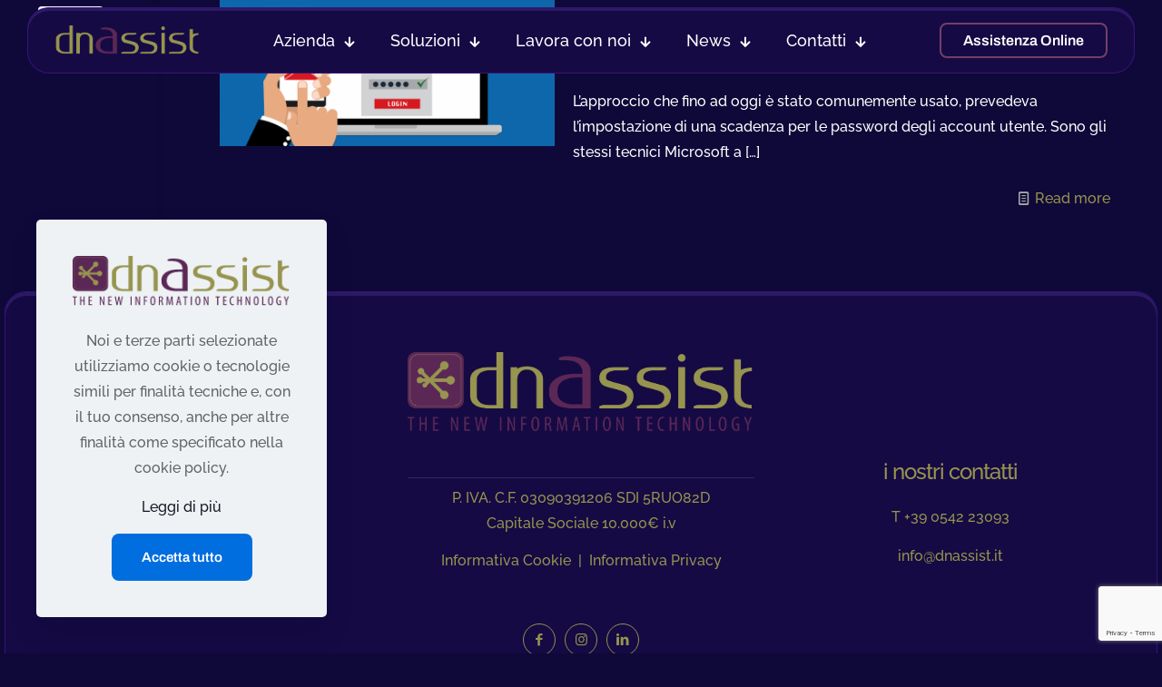

--- FILE ---
content_type: text/html; charset=UTF-8
request_url: https://www.dnassist.it/tag/authpoint/
body_size: 14146
content:
<!DOCTYPE html>
<html lang="en-US" class="no-js " itemscope itemtype="https://schema.org/WebPage" >

<head><style>img.lazy{min-height:1px}</style><link href="https://www.dnassist.it/wp-content/plugins/w3-total-cache/pub/js/lazyload.min.js" as="script">

<meta charset="UTF-8" />
<title>AuthPoint &#8211; dnAssist</title>
<meta name='robots' content='max-image-preview:large' />
<link rel="alternate" hreflang="en-US" href="https://www.dnassist.it/tag/authpoint/"/>
<meta name="format-detection" content="telephone=no">
<meta name="viewport" content="width=device-width, initial-scale=1, maximum-scale=1" />
<meta name="theme-color" content="#ffffff" media="(prefers-color-scheme: light)">
<meta name="theme-color" content="#ffffff" media="(prefers-color-scheme: dark)">
<link rel='dns-prefetch' href='//www.googletagmanager.com' />
<link rel="alternate" type="application/rss+xml" title="dnAssist &raquo; Feed" href="https://www.dnassist.it/feed/" />
<link rel="alternate" type="application/rss+xml" title="dnAssist &raquo; Comments Feed" href="https://www.dnassist.it/comments/feed/" />
<link rel="alternate" type="application/rss+xml" title="dnAssist &raquo; AuthPoint Tag Feed" href="https://www.dnassist.it/tag/authpoint/feed/" />
<style id='wp-img-auto-sizes-contain-inline-css' type='text/css'>
img:is([sizes=auto i],[sizes^="auto," i]){contain-intrinsic-size:3000px 1500px}
/*# sourceURL=wp-img-auto-sizes-contain-inline-css */
</style>
<link rel='stylesheet' id='contact-form-7-css' href='https://www.dnassist.it/wp-content/plugins/contact-form-7/includes/css/styles.css?ver=6.1.4' type='text/css' media='all' />
<link rel='stylesheet' id='sr7css-css' href='//www.dnassist.it/wp-content/plugins/revslider/public/css/sr7.css?ver=6.7.31' type='text/css' media='all' />
<link rel='stylesheet' id='mfn-be-css' href='https://www.dnassist.it/wp-content/themes/betheme/css/be.min.css?ver=28.2.1' type='text/css' media='all' />
<link rel='stylesheet' id='mfn-animations-css' href='https://www.dnassist.it/wp-content/themes/betheme/assets/animations/animations.min.css?ver=28.2.1' type='text/css' media='all' />
<link rel='stylesheet' id='mfn-font-awesome-css' href='https://www.dnassist.it/wp-content/themes/betheme/fonts/fontawesome/fontawesome.min.css?ver=28.2.1' type='text/css' media='all' />
<link rel='stylesheet' id='mfn-responsive-css' href='https://www.dnassist.it/wp-content/themes/betheme/css/responsive.min.css?ver=28.2.1' type='text/css' media='all' />
<link rel='stylesheet' id='mfn-local-fonts-css' href='https://www.dnassist.it/wp-content/uploads/betheme/fonts/mfn-local-fonts.css?ver=1' type='text/css' media='all' />
<link rel='stylesheet' id='mfn-static-css' href='https://www.dnassist.it/wp-content/uploads/betheme/css/static.css?ver=28.2.1' type='text/css' media='all' />
<style id='mfn-dynamic-inline-css' type='text/css'>
form input.display-none{display:none!important}
/* Local Header Style 8 */
.mcb-section .mcb-wrap .mcb-item-jkv2v2dey .logo-wrapper{align-items:center;}.mcb-section .mcb-wrap .mcb-item-jkv2v2dey{width:170px;}.mcb-section .mcb-wrap-omuor7vx{flex-grow:1;}.mcb-section .mcb-wrap-omuor7vx .mcb-wrap-inner-omuor7vx{align-items:center;background-color:#150A44;padding-left:24px;padding-top:16px;padding-bottom:16px;border-style:solid;border-color:#39137A;border-width:1px 0px 1px 1px;border-radius:24px 0px 0px 24px;box-shadow:inset 0 3px 0 0 #2B1B66;}.mcb-section .mcb-wrap .mcb-item-7ay8qrwxd .mfn-header-menu{justify-content:center;}.mcb-section .mcb-wrap .mcb-item-7ay8qrwxd .mfn-header-menu > li.mfn-menu-li > a.mfn-menu-link{color:#FFFFFF;font-size:18px;}.mcb-section .mcb-wrap .mcb-item-7ay8qrwxd .mfn-header-menu > li.mfn-menu-li:hover > a.mfn-menu-link{color:#724066;}.mcb-section .mcb-wrap .mcb-item-7ay8qrwxd .mfn-header-menu > li.mfn-menu-li{flex-grow:unset;}.mcb-section .mcb-wrap .mcb-item-7ay8qrwxd .mfn-header-menu > li.current-menu-item > a.mfn-menu-link, .mcb-section .mcb-wrap .mcb-item-7ay8qrwxd .mfn-header-menu > li.current-menu-ancestor > a.mfn-menu-link, .mcb-section .mcb-wrap .mcb-item-7ay8qrwxd .mfn-header-menu > li.current-product_cat-ancestor > a.mfn-menu-link{color:#724066;}.mcb-section .mcb-wrap-u0yjhg4fl{flex-grow:1;}.mcb-section .mcb-wrap-u0yjhg4fl .mcb-wrap-inner-u0yjhg4fl{align-items:center;background-color:#150A44;border-style:double;border-color:#39137A;border-width:1px 0px 1px 0px;box-shadow:inset 0 3px 0 0 #2B1B66;}.mcb-section .mcb-wrap .mcb-item-w7xhp0qt .button{padding-top:8px;padding-right:24px;padding-bottom:8px;padding-left:24px;border-style:solid;border-width:2px 2px 2px 2px;background-color:rgba(0,0,0,0);border-color:#724066;font-size:16px;}.mcb-section .mcb-wrap .mcb-item-w7xhp0qt .button:hover, .mcb-section .mcb-wrap .mcb-item-w7xhp0qt .button:before{background:#724066;}.mcb-section .mcb-wrap .mcb-item-w7xhp0qt{text-align:center;}.mcb-section .mcb-wrap .mcb-item-w7xhp0qt .mcb-column-inner-w7xhp0qt{box-shadow: 0 0 0 0 0;}.mcb-section .mcb-wrap .mcb-item-s34s72ysh .mfn-header-tmpl-menu-sidebar .mfn-header-tmpl-menu-sidebar-wrapper{align-items:center;}.mcb-section .mcb-wrap .mcb-item-s34s72ysh .mfn-header-tmpl-menu-sidebar .mfn-close-icon{font-size:20px;}.mcb-section .mcb-wrap .mcb-item-s34s72ysh .icon-wrapper i{color:#FCEFFF;}.mcb-section .mcb-wrap .mcb-item-s34s72ysh .mfn-header-tmpl-menu-sidebar{background-color:#101029;}.mcb-section .mcb-wrap .mcb-item-s34s72ysh .mfn-header-tmpl-menu-sidebar .mfn-header-menu > li > a{color:#FFFFFF;font-family:'IBM Plex Sans';}.mcb-section .mcb-wrap .mcb-item-s34s72ysh .mfn-header-tmpl-menu-sidebar .mfn-header-menu > li:hover > a{color:#9695B9;}.mcb-section .mcb-wrap .mcb-item-s34s72ysh .mfn-header-tmpl-menu-sidebar .mfn-header-menu > li.current-menu-item > a{color:#9695B9;}.mcb-section .mcb-wrap-e6wj12w8n{flex-grow:1;}.mcb-section .mcb-wrap-e6wj12w8n .mcb-wrap-inner-e6wj12w8n{align-items:center;justify-content:flex-end;background-color:#150A44;padding-right:24px;padding-top:16px;padding-bottom:16px;border-style:solid;border-color:#39137A;border-width:1px 1px 1px 0px;border-radius:0px 24px 24px 0px;box-shadow:inset 0 3px 0 0 #2B1B66;}section.mcb-section-2yjy8dkt .mcb-section-inner-2yjy8dkt{align-items:stretch;}section.mcb-section-2yjy8dkt{margin-top:8px;margin-bottom:8px;}@media(max-width: 1440px){.mcb-section .mcb-wrap-omuor7vx{flex-grow:1;}.mcb-section .mcb-wrap-omuor7vx .mcb-wrap-inner-omuor7vx{align-items:center;}.mcb-section .mcb-wrap-u0yjhg4fl{flex-grow:1;}.mcb-section .mcb-wrap-u0yjhg4fl .mcb-wrap-inner-u0yjhg4fl{align-items:center;}.mcb-section .mcb-wrap-e6wj12w8n{flex-grow:1;}.mcb-section .mcb-wrap-e6wj12w8n .mcb-wrap-inner-e6wj12w8n{align-items:center;}section.mcb-section-2yjy8dkt .mcb-section-inner-2yjy8dkt{align-items:stretch;}}@media(max-width: 959px){.mcb-section .mcb-wrap-omuor7vx{flex-grow:1;}.mcb-section .mcb-wrap-omuor7vx .mcb-wrap-inner-omuor7vx{align-items:center;}.mcb-section .mcb-wrap-u0yjhg4fl{flex-grow:1;}.mcb-section .mcb-wrap-u0yjhg4fl .mcb-wrap-inner-u0yjhg4fl{align-items:center;}.mcb-section .mcb-wrap .mcb-item-w7xhp0qt .mcb-column-inner-w7xhp0qt{margin-right:8px;}.mcb-section .mcb-wrap .mcb-item-s34s72ysh .mfn-header-tmpl-menu-sidebar .mfn-header-menu > li > a{font-size:24px;line-height:1.5em;}.mcb-section .mcb-wrap .mcb-item-s34s72ysh .mcb-column-inner-s34s72ysh{margin-left:8px;}.mcb-section .mcb-wrap-e6wj12w8n{flex-grow:1;}.mcb-section .mcb-wrap-e6wj12w8n .mcb-wrap-inner-e6wj12w8n{align-items:center;}section.mcb-section-2yjy8dkt .mcb-section-inner-2yjy8dkt{align-items:stretch;}}@media(max-width: 767px){.mcb-section .mcb-wrap-omuor7vx{flex-grow:1;}.mcb-section .mcb-wrap-omuor7vx .mcb-wrap-inner-omuor7vx{align-items:center;}.mcb-section .mcb-wrap-u0yjhg4fl{flex-grow:1;}.mcb-section .mcb-wrap-u0yjhg4fl .mcb-wrap-inner-u0yjhg4fl{align-items:center;}.mcb-section .mcb-wrap .mcb-item-w7xhp0qt .button{border-width:2px 2px 2px 2px;font-size:14px;}.mcb-section .mcb-wrap-e6wj12w8n{flex-grow:1;}.mcb-section .mcb-wrap-e6wj12w8n .mcb-wrap-inner-e6wj12w8n{align-items:center;}section.mcb-section-2yjy8dkt{margin-right:8px;margin-left:8px;}}@media(max-width: 450px){ .mcb-section .mcb-wrap .mcb-item-w7xhp0qt{display: none;}}
/*# sourceURL=mfn-dynamic-inline-css */
</style>
<script type="text/javascript" data-jetpack-boost="ignore" src="//www.dnassist.it/wp-content/plugins/revslider/public/js/libs/tptools.js?ver=6.7.31" id="tp-tools-js" async="async" data-wp-strategy="async"></script>
<script type="text/javascript" data-jetpack-boost="ignore" src="//www.dnassist.it/wp-content/plugins/revslider/public/js/sr7.js?ver=6.7.31" id="sr7-js" async="async" data-wp-strategy="async"></script>

<!-- Google tag (gtag.js) snippet added by Site Kit -->
<!-- Google Analytics snippet added by Site Kit -->
<script type="text/javascript" src="https://www.googletagmanager.com/gtag/js?id=GT-NMCJNWMV" id="google_gtagjs-js" async></script>
<script type="text/javascript" id="google_gtagjs-js-after">
/* <![CDATA[ */
window.dataLayer = window.dataLayer || [];function gtag(){dataLayer.push(arguments);}
gtag("set","linker",{"domains":["www.dnassist.it"]});
gtag("js", new Date());
gtag("set", "developer_id.dZTNiMT", true);
gtag("config", "GT-NMCJNWMV");
 window._googlesitekit = window._googlesitekit || {}; window._googlesitekit.throttledEvents = []; window._googlesitekit.gtagEvent = (name, data) => { var key = JSON.stringify( { name, data } ); if ( !! window._googlesitekit.throttledEvents[ key ] ) { return; } window._googlesitekit.throttledEvents[ key ] = true; setTimeout( () => { delete window._googlesitekit.throttledEvents[ key ]; }, 5 ); gtag( "event", name, { ...data, event_source: "site-kit" } ); }; 
//# sourceURL=google_gtagjs-js-after
/* ]]> */
</script>
<link rel="https://api.w.org/" href="https://www.dnassist.it/wp-json/" /><link rel="alternate" title="JSON" type="application/json" href="https://www.dnassist.it/wp-json/wp/v2/tags/102" /><link rel="EditURI" type="application/rsd+xml" title="RSD" href="https://www.dnassist.it/xmlrpc.php?rsd" />
<meta name="generator" content="WordPress 6.9" />
<meta name="generator" content="Site Kit by Google 1.170.0" /><link rel="preconnect" href="https://fonts.googleapis.com">
<link rel="preconnect" href="https://fonts.gstatic.com/" crossorigin>
<meta name="generator" content="Powered by Slider Revolution 6.7.31 - responsive, Mobile-Friendly Slider Plugin for WordPress with comfortable drag and drop interface." />
<link rel="icon" href="https://www.dnassist.it/wp-content/uploads/2025/02/cropped-site_icon-32x32.png" sizes="32x32" />
<link rel="icon" href="https://www.dnassist.it/wp-content/uploads/2025/02/cropped-site_icon-192x192.png" sizes="192x192" />
<link rel="apple-touch-icon" href="https://www.dnassist.it/wp-content/uploads/2025/02/cropped-site_icon-180x180.png" />
<meta name="msapplication-TileImage" content="https://www.dnassist.it/wp-content/uploads/2025/02/cropped-site_icon-270x270.png" />
<script data-jetpack-boost="ignore">
	window._tpt			??= {};
	window.SR7			??= {};
	_tpt.R				??= {};
	_tpt.R.fonts		??= {};
	_tpt.R.fonts.customFonts??= {};
	SR7.devMode			=  false;
	SR7.F 				??= {};
	SR7.G				??= {};
	SR7.LIB				??= {};
	SR7.E				??= {};
	SR7.E.gAddons		??= {};
	SR7.E.php 			??= {};
	SR7.E.nonce			= 'd510fe97a0';
	SR7.E.ajaxurl		= 'https://www.dnassist.it/wp-admin/admin-ajax.php';
	SR7.E.resturl		= 'https://www.dnassist.it/wp-json/';
	SR7.E.slug_path		= 'revslider/revslider.php';
	SR7.E.slug			= 'revslider';
	SR7.E.plugin_url	= 'https://www.dnassist.it/wp-content/plugins/revslider/';
	SR7.E.wp_plugin_url = 'https://www.dnassist.it/wp-content/plugins/';
	SR7.E.revision		= '6.7.31';
	SR7.E.fontBaseUrl	= '';
	SR7.G.breakPoints 	= [1240,1024,778,480];
	SR7.E.modules 		= ['module','page','slide','layer','draw','animate','srtools','canvas','defaults','carousel','navigation','media','modifiers','migration'];
	SR7.E.libs 			= ['WEBGL'];
	SR7.E.css 			= ['csslp','cssbtns','cssfilters','cssnav','cssmedia'];
	SR7.E.resources		= {};
	SR7.JSON			??= {};
/*! Slider Revolution 7.0 - Page Processor */
!function(){"use strict";window.SR7??={},window._tpt??={},SR7.version="Slider Revolution 6.7.16",_tpt.getMobileZoom=()=>_tpt.is_mobile?document.documentElement.clientWidth/window.innerWidth:1,_tpt.getWinDim=function(t){_tpt.screenHeightWithUrlBar??=window.innerHeight;let e=SR7.F?.modal?.visible&&SR7.M[SR7.F.module.getIdByAlias(SR7.F.modal.requested)];_tpt.scrollBar=window.innerWidth!==document.documentElement.clientWidth||e&&window.innerWidth!==e.c.module.clientWidth,_tpt.winW=_tpt.getMobileZoom()*window.innerWidth-(_tpt.scrollBar||"prepare"==t?_tpt.scrollBarW??_tpt.mesureScrollBar():0),_tpt.winH=_tpt.getMobileZoom()*window.innerHeight,_tpt.winWAll=document.documentElement.clientWidth},_tpt.getResponsiveLevel=function(t,e){SR7.M[e];return _tpt.closestGE(t,_tpt.winWAll)},_tpt.mesureScrollBar=function(){let t=document.createElement("div");return t.className="RSscrollbar-measure",t.style.width="100px",t.style.height="100px",t.style.overflow="scroll",t.style.position="absolute",t.style.top="-9999px",document.body.appendChild(t),_tpt.scrollBarW=t.offsetWidth-t.clientWidth,document.body.removeChild(t),_tpt.scrollBarW},_tpt.loadCSS=async function(t,e,s){return s?_tpt.R.fonts.required[e].status=1:(_tpt.R[e]??={},_tpt.R[e].status=1),new Promise(((i,n)=>{if(_tpt.isStylesheetLoaded(t))s?_tpt.R.fonts.required[e].status=2:_tpt.R[e].status=2,i();else{const o=document.createElement("link");o.rel="stylesheet";let l="text",r="css";o["type"]=l+"/"+r,o.href=t,o.onload=()=>{s?_tpt.R.fonts.required[e].status=2:_tpt.R[e].status=2,i()},o.onerror=()=>{s?_tpt.R.fonts.required[e].status=3:_tpt.R[e].status=3,n(new Error(`Failed to load CSS: ${t}`))},document.head.appendChild(o)}}))},_tpt.addContainer=function(t){const{tag:e="div",id:s,class:i,datas:n,textContent:o,iHTML:l}=t,r=document.createElement(e);if(s&&""!==s&&(r.id=s),i&&""!==i&&(r.className=i),n)for(const[t,e]of Object.entries(n))"style"==t?r.style.cssText=e:r.setAttribute(`data-${t}`,e);return o&&(r.textContent=o),l&&(r.innerHTML=l),r},_tpt.collector=function(){return{fragment:new DocumentFragment,add(t){var e=_tpt.addContainer(t);return this.fragment.appendChild(e),e},append(t){t.appendChild(this.fragment)}}},_tpt.isStylesheetLoaded=function(t){let e=t.split("?")[0];return Array.from(document.querySelectorAll('link[rel="stylesheet"], link[rel="preload"]')).some((t=>t.href.split("?")[0]===e))},_tpt.preloader={requests:new Map,preloaderTemplates:new Map,show:function(t,e){if(!e||!t)return;const{type:s,color:i}=e;if(s<0||"off"==s)return;const n=`preloader_${s}`;let o=this.preloaderTemplates.get(n);o||(o=this.build(s,i),this.preloaderTemplates.set(n,o)),this.requests.has(t)||this.requests.set(t,{count:0});const l=this.requests.get(t);clearTimeout(l.timer),l.count++,1===l.count&&(l.timer=setTimeout((()=>{l.preloaderClone=o.cloneNode(!0),l.anim&&l.anim.kill(),void 0!==_tpt.gsap?l.anim=_tpt.gsap.fromTo(l.preloaderClone,1,{opacity:0},{opacity:1}):l.preloaderClone.classList.add("sr7-fade-in"),t.appendChild(l.preloaderClone)}),150))},hide:function(t){if(!this.requests.has(t))return;const e=this.requests.get(t);e.count--,e.count<0&&(e.count=0),e.anim&&e.anim.kill(),0===e.count&&(clearTimeout(e.timer),e.preloaderClone&&(e.preloaderClone.classList.remove("sr7-fade-in"),e.anim=_tpt.gsap.to(e.preloaderClone,.3,{opacity:0,onComplete:function(){e.preloaderClone.remove()}})))},state:function(t){if(!this.requests.has(t))return!1;return this.requests.get(t).count>0},build:(t,e="#ffffff",s="")=>{if(t<0||"off"===t)return null;const i=parseInt(t);if(t="prlt"+i,isNaN(i))return null;if(_tpt.loadCSS(SR7.E.plugin_url+"public/css/preloaders/t"+i+".css","preloader_"+t),isNaN(i)||i<6){const n=`background-color:${e}`,o=1===i||2==i?n:"",l=3===i||4==i?n:"",r=_tpt.collector();["dot1","dot2","bounce1","bounce2","bounce3"].forEach((t=>r.add({tag:"div",class:t,datas:{style:l}})));const d=_tpt.addContainer({tag:"sr7-prl",class:`${t} ${s}`,datas:{style:o}});return r.append(d),d}{let n={};if(7===i){let t;e.startsWith("#")?(t=e.replace("#",""),t=`rgba(${parseInt(t.substring(0,2),16)}, ${parseInt(t.substring(2,4),16)}, ${parseInt(t.substring(4,6),16)}, `):e.startsWith("rgb")&&(t=e.slice(e.indexOf("(")+1,e.lastIndexOf(")")).split(",").map((t=>t.trim())),t=`rgba(${t[0]}, ${t[1]}, ${t[2]}, `),t&&(n.style=`border-top-color: ${t}0.65); border-bottom-color: ${t}0.15); border-left-color: ${t}0.65); border-right-color: ${t}0.15)`)}else 12===i&&(n.style=`background:${e}`);const o=[10,0,4,2,5,9,0,4,4,2][i-6],l=_tpt.collector(),r=l.add({tag:"div",class:"sr7-prl-inner",datas:n});Array.from({length:o}).forEach((()=>r.appendChild(l.add({tag:"span",datas:{style:`background:${e}`}}))));const d=_tpt.addContainer({tag:"sr7-prl",class:`${t} ${s}`});return l.append(d),d}}},SR7.preLoader={show:(t,e)=>{"off"!==(SR7.M[t]?.settings?.pLoader?.type??"off")&&_tpt.preloader.show(e||SR7.M[t].c.module,SR7.M[t]?.settings?.pLoader??{color:"#fff",type:10})},hide:(t,e)=>{"off"!==(SR7.M[t]?.settings?.pLoader?.type??"off")&&_tpt.preloader.hide(e||SR7.M[t].c.module)},state:(t,e)=>_tpt.preloader.state(e||SR7.M[t].c.module)},_tpt.prepareModuleHeight=function(t){window.SR7.M??={},window.SR7.M[t.id]??={},"ignore"==t.googleFont&&(SR7.E.ignoreGoogleFont=!0);let e=window.SR7.M[t.id];if(null==_tpt.scrollBarW&&_tpt.mesureScrollBar(),e.c??={},e.states??={},e.settings??={},e.settings.size??={},t.fixed&&(e.settings.fixed=!0),e.c.module=document.querySelector("sr7-module#"+t.id),e.c.adjuster=e.c.module.getElementsByTagName("sr7-adjuster")[0],e.c.content=e.c.module.getElementsByTagName("sr7-content")[0],"carousel"==t.type&&(e.c.carousel=e.c.content.getElementsByTagName("sr7-carousel")[0]),null==e.c.module||null==e.c.module)return;t.plType&&t.plColor&&(e.settings.pLoader={type:t.plType,color:t.plColor}),void 0===t.plType||"off"===t.plType||SR7.preLoader.state(t.id)&&SR7.preLoader.state(t.id,e.c.module)||SR7.preLoader.show(t.id,e.c.module),_tpt.winW||_tpt.getWinDim("prepare"),_tpt.getWinDim();let s=""+e.c.module.dataset?.modal;"modal"==s||"true"==s||"undefined"!==s&&"false"!==s||(e.settings.size.fullWidth=t.size.fullWidth,e.LEV??=_tpt.getResponsiveLevel(window.SR7.G.breakPoints,t.id),t.vpt=_tpt.fillArray(t.vpt,5),e.settings.vPort=t.vpt[e.LEV],void 0!==t.el&&"720"==t.el[4]&&t.gh[4]!==t.el[4]&&"960"==t.el[3]&&t.gh[3]!==t.el[3]&&"768"==t.el[2]&&t.gh[2]!==t.el[2]&&delete t.el,e.settings.size.height=null==t.el||null==t.el[e.LEV]||0==t.el[e.LEV]||"auto"==t.el[e.LEV]?_tpt.fillArray(t.gh,5,-1):_tpt.fillArray(t.el,5,-1),e.settings.size.width=_tpt.fillArray(t.gw,5,-1),e.settings.size.minHeight=_tpt.fillArray(t.mh??[0],5,-1),e.cacheSize={fullWidth:e.settings.size?.fullWidth,fullHeight:e.settings.size?.fullHeight},void 0!==t.off&&(t.off?.t&&(e.settings.size.m??={})&&(e.settings.size.m.t=t.off.t),t.off?.b&&(e.settings.size.m??={})&&(e.settings.size.m.b=t.off.b),t.off?.l&&(e.settings.size.p??={})&&(e.settings.size.p.l=t.off.l),t.off?.r&&(e.settings.size.p??={})&&(e.settings.size.p.r=t.off.r),e.offsetPrepared=!0),_tpt.updatePMHeight(t.id,t,!0))},_tpt.updatePMHeight=(t,e,s)=>{let i=SR7.M[t];var n=i.settings.size.fullWidth?_tpt.winW:i.c.module.parentNode.offsetWidth;n=0===n||isNaN(n)?_tpt.winW:n;let o=i.settings.size.width[i.LEV]||i.settings.size.width[i.LEV++]||i.settings.size.width[i.LEV--]||n,l=i.settings.size.height[i.LEV]||i.settings.size.height[i.LEV++]||i.settings.size.height[i.LEV--]||0,r=i.settings.size.minHeight[i.LEV]||i.settings.size.minHeight[i.LEV++]||i.settings.size.minHeight[i.LEV--]||0;if(l="auto"==l?0:l,l=parseInt(l),"carousel"!==e.type&&(n-=parseInt(e.onw??0)||0),i.MP=!i.settings.size.fullWidth&&n<o||_tpt.winW<o?Math.min(1,n/o):1,e.size.fullScreen||e.size.fullHeight){let t=parseInt(e.fho)||0,s=(""+e.fho).indexOf("%")>-1;e.newh=_tpt.winH-(s?_tpt.winH*t/100:t)}else e.newh=i.MP*Math.max(l,r);if(e.newh+=(parseInt(e.onh??0)||0)+(parseInt(e.carousel?.pt)||0)+(parseInt(e.carousel?.pb)||0),void 0!==e.slideduration&&(e.newh=Math.max(e.newh,parseInt(e.slideduration)/3)),e.shdw&&_tpt.buildShadow(e.id,e),i.c.adjuster.style.height=e.newh+"px",i.c.module.style.height=e.newh+"px",i.c.content.style.height=e.newh+"px",i.states.heightPrepared=!0,i.dims??={},i.dims.moduleRect=i.c.module.getBoundingClientRect(),i.c.content.style.left="-"+i.dims.moduleRect.left+"px",!i.settings.size.fullWidth)return s&&requestAnimationFrame((()=>{n!==i.c.module.parentNode.offsetWidth&&_tpt.updatePMHeight(e.id,e)})),void _tpt.bgStyle(e.id,e,window.innerWidth==_tpt.winW,!0);_tpt.bgStyle(e.id,e,window.innerWidth==_tpt.winW,!0),requestAnimationFrame((function(){s&&requestAnimationFrame((()=>{n!==i.c.module.parentNode.offsetWidth&&_tpt.updatePMHeight(e.id,e)}))})),i.earlyResizerFunction||(i.earlyResizerFunction=function(){requestAnimationFrame((function(){_tpt.getWinDim(),_tpt.moduleDefaults(e.id,e),_tpt.updateSlideBg(t,!0)}))},window.addEventListener("resize",i.earlyResizerFunction))},_tpt.buildShadow=function(t,e){let s=SR7.M[t];null==s.c.shadow&&(s.c.shadow=document.createElement("sr7-module-shadow"),s.c.shadow.classList.add("sr7-shdw-"+e.shdw),s.c.content.appendChild(s.c.shadow))},_tpt.bgStyle=async(t,e,s,i,n)=>{const o=SR7.M[t];if((e=e??o.settings).fixed&&!o.c.module.classList.contains("sr7-top-fixed")&&(o.c.module.classList.add("sr7-top-fixed"),o.c.module.style.position="fixed",o.c.module.style.width="100%",o.c.module.style.top="0px",o.c.module.style.left="0px",o.c.module.style.pointerEvents="none",o.c.module.style.zIndex=5e3,o.c.content.style.pointerEvents="none"),null==o.c.bgcanvas){let t=document.createElement("sr7-module-bg"),l=!1;if("string"==typeof e?.bg?.color&&e?.bg?.color.includes("{"))if(_tpt.gradient&&_tpt.gsap)e.bg.color=_tpt.gradient.convert(e.bg.color);else try{let t=JSON.parse(e.bg.color);(t?.orig||t?.string)&&(e.bg.color=JSON.parse(e.bg.color))}catch(t){return}let r="string"==typeof e?.bg?.color?e?.bg?.color||"transparent":e?.bg?.color?.string??e?.bg?.color?.orig??e?.bg?.color?.color??"transparent";if(t.style["background"+(String(r).includes("grad")?"":"Color")]=r,("transparent"!==r||n)&&(l=!0),o.offsetPrepared&&(t.style.visibility="hidden"),e?.bg?.image?.src&&(t.style.backgroundImage=`url(${e?.bg?.image.src})`,t.style.backgroundSize=""==(e.bg.image?.size??"")?"cover":e.bg.image.size,t.style.backgroundPosition=e.bg.image.position,t.style.backgroundRepeat=""==e.bg.image.repeat||null==e.bg.image.repeat?"no-repeat":e.bg.image.repeat,l=!0),!l)return;o.c.bgcanvas=t,e.size.fullWidth?t.style.width=_tpt.winW-(s&&_tpt.winH<document.body.offsetHeight?_tpt.scrollBarW:0)+"px":i&&(t.style.width=o.c.module.offsetWidth+"px"),e.sbt?.use?o.c.content.appendChild(o.c.bgcanvas):o.c.module.appendChild(o.c.bgcanvas)}o.c.bgcanvas.style.height=void 0!==e.newh?e.newh+"px":("carousel"==e.type?o.dims.module.h:o.dims.content.h)+"px",o.c.bgcanvas.style.left=!s&&e.sbt?.use||o.c.bgcanvas.closest("SR7-CONTENT")?"0px":"-"+(o?.dims?.moduleRect?.left??0)+"px"},_tpt.updateSlideBg=function(t,e){const s=SR7.M[t];let i=s.settings;s?.c?.bgcanvas&&(i.size.fullWidth?s.c.bgcanvas.style.width=_tpt.winW-(e&&_tpt.winH<document.body.offsetHeight?_tpt.scrollBarW:0)+"px":preparing&&(s.c.bgcanvas.style.width=s.c.module.offsetWidth+"px"))},_tpt.moduleDefaults=(t,e)=>{let s=SR7.M[t];null!=s&&null!=s.c&&null!=s.c.module&&(s.dims??={},s.dims.moduleRect=s.c.module.getBoundingClientRect(),s.c.content.style.left="-"+s.dims.moduleRect.left+"px",s.c.content.style.width=_tpt.winW-_tpt.scrollBarW+"px","carousel"==e.type&&(s.c.module.style.overflow="visible"),_tpt.bgStyle(t,e,window.innerWidth==_tpt.winW))},_tpt.getOffset=t=>{var e=t.getBoundingClientRect(),s=window.pageXOffset||document.documentElement.scrollLeft,i=window.pageYOffset||document.documentElement.scrollTop;return{top:e.top+i,left:e.left+s}},_tpt.fillArray=function(t,e){let s,i;t=Array.isArray(t)?t:[t];let n=Array(e),o=t.length;for(i=0;i<t.length;i++)n[i+(e-o)]=t[i],null==s&&"#"!==t[i]&&(s=t[i]);for(let t=0;t<e;t++)void 0!==n[t]&&"#"!=n[t]||(n[t]=s),s=n[t];return n},_tpt.closestGE=function(t,e){let s=Number.MAX_VALUE,i=-1;for(let n=0;n<t.length;n++)t[n]-1>=e&&t[n]-1-e<s&&(s=t[n]-1-e,i=n);return++i}}();</script>

<style id='global-styles-inline-css' type='text/css'>
:root{--wp--preset--aspect-ratio--square: 1;--wp--preset--aspect-ratio--4-3: 4/3;--wp--preset--aspect-ratio--3-4: 3/4;--wp--preset--aspect-ratio--3-2: 3/2;--wp--preset--aspect-ratio--2-3: 2/3;--wp--preset--aspect-ratio--16-9: 16/9;--wp--preset--aspect-ratio--9-16: 9/16;--wp--preset--color--black: #000000;--wp--preset--color--cyan-bluish-gray: #abb8c3;--wp--preset--color--white: #ffffff;--wp--preset--color--pale-pink: #f78da7;--wp--preset--color--vivid-red: #cf2e2e;--wp--preset--color--luminous-vivid-orange: #ff6900;--wp--preset--color--luminous-vivid-amber: #fcb900;--wp--preset--color--light-green-cyan: #7bdcb5;--wp--preset--color--vivid-green-cyan: #00d084;--wp--preset--color--pale-cyan-blue: #8ed1fc;--wp--preset--color--vivid-cyan-blue: #0693e3;--wp--preset--color--vivid-purple: #9b51e0;--wp--preset--gradient--vivid-cyan-blue-to-vivid-purple: linear-gradient(135deg,rgb(6,147,227) 0%,rgb(155,81,224) 100%);--wp--preset--gradient--light-green-cyan-to-vivid-green-cyan: linear-gradient(135deg,rgb(122,220,180) 0%,rgb(0,208,130) 100%);--wp--preset--gradient--luminous-vivid-amber-to-luminous-vivid-orange: linear-gradient(135deg,rgb(252,185,0) 0%,rgb(255,105,0) 100%);--wp--preset--gradient--luminous-vivid-orange-to-vivid-red: linear-gradient(135deg,rgb(255,105,0) 0%,rgb(207,46,46) 100%);--wp--preset--gradient--very-light-gray-to-cyan-bluish-gray: linear-gradient(135deg,rgb(238,238,238) 0%,rgb(169,184,195) 100%);--wp--preset--gradient--cool-to-warm-spectrum: linear-gradient(135deg,rgb(74,234,220) 0%,rgb(151,120,209) 20%,rgb(207,42,186) 40%,rgb(238,44,130) 60%,rgb(251,105,98) 80%,rgb(254,248,76) 100%);--wp--preset--gradient--blush-light-purple: linear-gradient(135deg,rgb(255,206,236) 0%,rgb(152,150,240) 100%);--wp--preset--gradient--blush-bordeaux: linear-gradient(135deg,rgb(254,205,165) 0%,rgb(254,45,45) 50%,rgb(107,0,62) 100%);--wp--preset--gradient--luminous-dusk: linear-gradient(135deg,rgb(255,203,112) 0%,rgb(199,81,192) 50%,rgb(65,88,208) 100%);--wp--preset--gradient--pale-ocean: linear-gradient(135deg,rgb(255,245,203) 0%,rgb(182,227,212) 50%,rgb(51,167,181) 100%);--wp--preset--gradient--electric-grass: linear-gradient(135deg,rgb(202,248,128) 0%,rgb(113,206,126) 100%);--wp--preset--gradient--midnight: linear-gradient(135deg,rgb(2,3,129) 0%,rgb(40,116,252) 100%);--wp--preset--font-size--small: 13px;--wp--preset--font-size--medium: 20px;--wp--preset--font-size--large: 36px;--wp--preset--font-size--x-large: 42px;--wp--preset--spacing--20: 0.44rem;--wp--preset--spacing--30: 0.67rem;--wp--preset--spacing--40: 1rem;--wp--preset--spacing--50: 1.5rem;--wp--preset--spacing--60: 2.25rem;--wp--preset--spacing--70: 3.38rem;--wp--preset--spacing--80: 5.06rem;--wp--preset--shadow--natural: 6px 6px 9px rgba(0, 0, 0, 0.2);--wp--preset--shadow--deep: 12px 12px 50px rgba(0, 0, 0, 0.4);--wp--preset--shadow--sharp: 6px 6px 0px rgba(0, 0, 0, 0.2);--wp--preset--shadow--outlined: 6px 6px 0px -3px rgb(255, 255, 255), 6px 6px rgb(0, 0, 0);--wp--preset--shadow--crisp: 6px 6px 0px rgb(0, 0, 0);}:where(.is-layout-flex){gap: 0.5em;}:where(.is-layout-grid){gap: 0.5em;}body .is-layout-flex{display: flex;}.is-layout-flex{flex-wrap: wrap;align-items: center;}.is-layout-flex > :is(*, div){margin: 0;}body .is-layout-grid{display: grid;}.is-layout-grid > :is(*, div){margin: 0;}:where(.wp-block-columns.is-layout-flex){gap: 2em;}:where(.wp-block-columns.is-layout-grid){gap: 2em;}:where(.wp-block-post-template.is-layout-flex){gap: 1.25em;}:where(.wp-block-post-template.is-layout-grid){gap: 1.25em;}.has-black-color{color: var(--wp--preset--color--black) !important;}.has-cyan-bluish-gray-color{color: var(--wp--preset--color--cyan-bluish-gray) !important;}.has-white-color{color: var(--wp--preset--color--white) !important;}.has-pale-pink-color{color: var(--wp--preset--color--pale-pink) !important;}.has-vivid-red-color{color: var(--wp--preset--color--vivid-red) !important;}.has-luminous-vivid-orange-color{color: var(--wp--preset--color--luminous-vivid-orange) !important;}.has-luminous-vivid-amber-color{color: var(--wp--preset--color--luminous-vivid-amber) !important;}.has-light-green-cyan-color{color: var(--wp--preset--color--light-green-cyan) !important;}.has-vivid-green-cyan-color{color: var(--wp--preset--color--vivid-green-cyan) !important;}.has-pale-cyan-blue-color{color: var(--wp--preset--color--pale-cyan-blue) !important;}.has-vivid-cyan-blue-color{color: var(--wp--preset--color--vivid-cyan-blue) !important;}.has-vivid-purple-color{color: var(--wp--preset--color--vivid-purple) !important;}.has-black-background-color{background-color: var(--wp--preset--color--black) !important;}.has-cyan-bluish-gray-background-color{background-color: var(--wp--preset--color--cyan-bluish-gray) !important;}.has-white-background-color{background-color: var(--wp--preset--color--white) !important;}.has-pale-pink-background-color{background-color: var(--wp--preset--color--pale-pink) !important;}.has-vivid-red-background-color{background-color: var(--wp--preset--color--vivid-red) !important;}.has-luminous-vivid-orange-background-color{background-color: var(--wp--preset--color--luminous-vivid-orange) !important;}.has-luminous-vivid-amber-background-color{background-color: var(--wp--preset--color--luminous-vivid-amber) !important;}.has-light-green-cyan-background-color{background-color: var(--wp--preset--color--light-green-cyan) !important;}.has-vivid-green-cyan-background-color{background-color: var(--wp--preset--color--vivid-green-cyan) !important;}.has-pale-cyan-blue-background-color{background-color: var(--wp--preset--color--pale-cyan-blue) !important;}.has-vivid-cyan-blue-background-color{background-color: var(--wp--preset--color--vivid-cyan-blue) !important;}.has-vivid-purple-background-color{background-color: var(--wp--preset--color--vivid-purple) !important;}.has-black-border-color{border-color: var(--wp--preset--color--black) !important;}.has-cyan-bluish-gray-border-color{border-color: var(--wp--preset--color--cyan-bluish-gray) !important;}.has-white-border-color{border-color: var(--wp--preset--color--white) !important;}.has-pale-pink-border-color{border-color: var(--wp--preset--color--pale-pink) !important;}.has-vivid-red-border-color{border-color: var(--wp--preset--color--vivid-red) !important;}.has-luminous-vivid-orange-border-color{border-color: var(--wp--preset--color--luminous-vivid-orange) !important;}.has-luminous-vivid-amber-border-color{border-color: var(--wp--preset--color--luminous-vivid-amber) !important;}.has-light-green-cyan-border-color{border-color: var(--wp--preset--color--light-green-cyan) !important;}.has-vivid-green-cyan-border-color{border-color: var(--wp--preset--color--vivid-green-cyan) !important;}.has-pale-cyan-blue-border-color{border-color: var(--wp--preset--color--pale-cyan-blue) !important;}.has-vivid-cyan-blue-border-color{border-color: var(--wp--preset--color--vivid-cyan-blue) !important;}.has-vivid-purple-border-color{border-color: var(--wp--preset--color--vivid-purple) !important;}.has-vivid-cyan-blue-to-vivid-purple-gradient-background{background: var(--wp--preset--gradient--vivid-cyan-blue-to-vivid-purple) !important;}.has-light-green-cyan-to-vivid-green-cyan-gradient-background{background: var(--wp--preset--gradient--light-green-cyan-to-vivid-green-cyan) !important;}.has-luminous-vivid-amber-to-luminous-vivid-orange-gradient-background{background: var(--wp--preset--gradient--luminous-vivid-amber-to-luminous-vivid-orange) !important;}.has-luminous-vivid-orange-to-vivid-red-gradient-background{background: var(--wp--preset--gradient--luminous-vivid-orange-to-vivid-red) !important;}.has-very-light-gray-to-cyan-bluish-gray-gradient-background{background: var(--wp--preset--gradient--very-light-gray-to-cyan-bluish-gray) !important;}.has-cool-to-warm-spectrum-gradient-background{background: var(--wp--preset--gradient--cool-to-warm-spectrum) !important;}.has-blush-light-purple-gradient-background{background: var(--wp--preset--gradient--blush-light-purple) !important;}.has-blush-bordeaux-gradient-background{background: var(--wp--preset--gradient--blush-bordeaux) !important;}.has-luminous-dusk-gradient-background{background: var(--wp--preset--gradient--luminous-dusk) !important;}.has-pale-ocean-gradient-background{background: var(--wp--preset--gradient--pale-ocean) !important;}.has-electric-grass-gradient-background{background: var(--wp--preset--gradient--electric-grass) !important;}.has-midnight-gradient-background{background: var(--wp--preset--gradient--midnight) !important;}.has-small-font-size{font-size: var(--wp--preset--font-size--small) !important;}.has-medium-font-size{font-size: var(--wp--preset--font-size--medium) !important;}.has-large-font-size{font-size: var(--wp--preset--font-size--large) !important;}.has-x-large-font-size{font-size: var(--wp--preset--font-size--x-large) !important;}
/*# sourceURL=global-styles-inline-css */
</style>
<link rel='stylesheet' id='mfn-post-local-styles-731769389272-css' href='https://www.dnassist.it/wp-content/uploads/betheme/css/post-73.css?ver=1769389272' type='text/css' media='all' />
<link rel='stylesheet' id='mfn-element-divider-2-css' href='https://www.dnassist.it/wp-content/themes/betheme/css/elements/divider-2.css?ver=28.2.1' type='text/css' media='all' />
</head>

<body class="archive tag tag-authpoint tag-102 wp-embed-responsive wp-theme-betheme woocommerce-block-theme-has-button-styles mfn-header-template mfn-footer-default  color-custom content-brightness-dark input-brightness-dark style-simple button-animation-fade layout-full-width if-zoom no-content-padding hide-love no-shadows subheader-both-center responsive-overflow-x-tablet mobile-tb-center mobile-side-slide mobile-mini-mr-ll mobile-icon-user-ss mobile-icon-wishlist-ss mobile-icon-search-ss mobile-icon-wpml-ss mobile-icon-action-ss be-page-278 be-reg-2821" >

	
		
		<!-- mfn_hook_top --><!-- mfn_hook_top -->
		
		
		<div id="Wrapper">

	<header id="mfn-header-template" data-id="8"  data-mobile-type="" data-type="fixed" class="mfn-header-tmpl mfn-header-main mfn-header-tmpl-fixed"><div data-id="8" class="mfn-builder-content mfn-header-tmpl-builder"><section class="section mcb-section mfn-default-section mcb-section-2yjy8dkt mcb-header-section close-button-left show-on-scroll"   style="" ><div class="mcb-background-overlay"></div><div class="section_wrapper mfn-wrapper-for-wraps mcb-section-inner mcb-section-inner-2yjy8dkt"><div  class="wrap mcb-wrap mcb-wrap-omuor7vx mcb-header-wrap one tablet-one laptop-one mobile-one vb-item clearfix" data-desktop-col="one" data-laptop-col="laptop-one" data-tablet-col="tablet-one" data-mobile-col="mobile-one" style=""   ><div class="mcb-wrap-inner mcb-wrap-inner-omuor7vx mfn-module-wrapper mfn-wrapper-for-wraps"  ><div class="mcb-wrap-background-overlay"></div><div  class="column mcb-column mcb-item-jkv2v2dey one laptop-one tablet-one mobile-one column_header_logo mfn-item-custom-width vb-item" style="" ><div class="mcb-column-inner mfn-module-wrapper mcb-column-inner-jkv2v2dey mcb-item-header_logo-inner"><a class="logo-wrapper" href="https://www.dnassist.it"><img class="lazy" src="data:image/svg+xml,%3Csvg%20xmlns='http://www.w3.org/2000/svg'%20viewBox='0%200%201689%20352'%3E%3C/svg%3E" data-src="https://www.dnassist.it/wp-content/uploads/2025/01/solo-testo-logo.png#205" alt="solo testo logo" width="1689" height="352"></a></div></div></div></div><div  class="wrap mcb-wrap mcb-wrap-u0yjhg4fl mcb-header-wrap one tablet-one laptop-one mobile-one vb-item clearfix" data-desktop-col="one" data-laptop-col="laptop-one" data-tablet-col="tablet-one" data-mobile-col="mobile-one" style=""   ><div class="mcb-wrap-inner mcb-wrap-inner-u0yjhg4fl mfn-module-wrapper mfn-wrapper-for-wraps"  ><div class="mcb-wrap-background-overlay"></div><div  class="column mcb-column mcb-item-7ay8qrwxd one laptop-one tablet-one mobile-one column_header_menu mfn-item-inline  hide-tablet hide-mobile vb-item" style="" ><div class="mcb-column-inner mfn-module-wrapper mcb-column-inner-7ay8qrwxd mcb-item-header_menu-inner"><ul id="menu-main-menu" class="mfn-header-menu mfn-header-mainmenu mfn-menu-align-flex-start mfn-menu-tablet-align-flex-start mfn-menu-mobile-align-flex-start mfn-menu-icon-left mfn-menu-separator-off mfn-menu-submenu-on-hover"><li id="menu-item-208" class="menu-item menu-item-type-post_type menu-item-object-page menu-item-208 mfn-menu-li"><a href="https://www.dnassist.it/azienda/" class="mfn-menu-link"><span class="menu-item-helper mfn-menu-item-helper"></span><span class="label-wrapper mfn-menu-label-wrapper"><span class="menu-label">Azienda</span></span><span class="menu-sub mfn-menu-subicon"><i class="fas fa-arrow-down"></i></span></a></li>
<li id="menu-item-2693" class="menu-item menu-item-type-post_type menu-item-object-page menu-item-2693 mfn-menu-li"><a href="https://www.dnassist.it/soluzioni/" class="mfn-menu-link"><span class="menu-item-helper mfn-menu-item-helper"></span><span class="label-wrapper mfn-menu-label-wrapper"><span class="menu-label">Soluzioni</span></span><span class="menu-sub mfn-menu-subicon"><i class="fas fa-arrow-down"></i></span></a></li>
<li id="menu-item-209" class="menu-item menu-item-type-post_type menu-item-object-page menu-item-209 mfn-menu-li"><a href="https://www.dnassist.it/lavora-con-noi/" class="mfn-menu-link"><span class="menu-item-helper mfn-menu-item-helper"></span><span class="label-wrapper mfn-menu-label-wrapper"><span class="menu-label">Lavora con noi</span></span><span class="menu-sub mfn-menu-subicon"><i class="fas fa-arrow-down"></i></span></a></li>
<li id="menu-item-282" class="menu-item menu-item-type-post_type menu-item-object-page current_page_parent menu-item-282 mfn-menu-li"><a href="https://www.dnassist.it/news/" class="mfn-menu-link"><span class="menu-item-helper mfn-menu-item-helper"></span><span class="label-wrapper mfn-menu-label-wrapper"><span class="menu-label">News</span></span><span class="menu-sub mfn-menu-subicon"><i class="fas fa-arrow-down"></i></span></a></li>
<li id="menu-item-206" class="menu-item menu-item-type-post_type menu-item-object-page menu-item-206 mfn-menu-li"><a href="https://www.dnassist.it/contatti/" class="mfn-menu-link"><span class="menu-item-helper mfn-menu-item-helper"></span><span class="label-wrapper mfn-menu-label-wrapper"><span class="menu-label">Contatti</span></span><span class="menu-sub mfn-menu-subicon"><i class="fas fa-arrow-down"></i></span></a></li>
</ul></div></div></div></div><div  class="wrap mcb-wrap mcb-wrap-e6wj12w8n mcb-header-wrap one tablet-one laptop-one mobile-one vb-item clearfix" data-desktop-col="one" data-laptop-col="laptop-one" data-tablet-col="tablet-one" data-mobile-col="mobile-one" style=""   ><div class="mcb-wrap-inner mcb-wrap-inner-e6wj12w8n mfn-module-wrapper mfn-wrapper-for-wraps"  ><div class="mcb-wrap-background-overlay"></div><div  class="column mcb-column mcb-item-w7xhp0qt one laptop-one tablet-one mobile-one column_button mfn-item-inline vb-item" style="" ><div class="mcb-column-inner mfn-module-wrapper mcb-column-inner-w7xhp0qt mcb-item-button-inner"><a class="button  button_size_2" href="https://dnassist.it/assistenza-online/"     target="_blank"    title=""><span class="button_label">Assistenza Online</span></a>
</div></div><div  class="column mcb-column mcb-item-s34s72ysh one laptop-one tablet-one mobile-one column_header_burger mfn-item-inline  hide-desktop hide-laptop vb-item" style="" ><div class="mcb-column-inner mfn-module-wrapper mcb-column-inner-s34s72ysh mcb-item-header_burger-inner"><a  href="#" class="mfn-icon-box mfn-header-menu-burger mfn-icon-box-top mfn-header-menu-toggle mfn-icon-box-empty-desc"  title=""><div class="icon-wrapper"><i class="icon-menu-fine" aria-hidden="true"></i></div></a><div class="mfn-header-tmpl-menu-sidebar mfn-header-tmpl-menu-sidebar-right mfn-close-icon-pos-default "><div class="mfn-header-tmpl-menu-sidebar-wrapper"><span class="mfn-close-icon mfn-header-menu-toggle"><span class="icon">&#10005;</span></span><ul id="menu-main-menu-1" class="mfn-header-menu mfn-menu-align-flex-start mfn-menu-align-laptop-flex-start mfn-menu-align-tablet-flex-start mfn-menu-align-mobile-flex-start mfn-items-align-top mfn-menu-icon-left mfn-menu-separator-off mfn-menu-submenu-on-click"><li class="menu-item menu-item-type-post_type menu-item-object-page menu-item-208 mfn-menu-li"><a href="https://www.dnassist.it/azienda/" class="mfn-menu-link"><span class="menu-item-helper mfn-menu-item-helper"></span><span class="label-wrapper mfn-menu-label-wrapper"><span class="menu-label">Azienda</span></span><span class="menu-sub mfn-menu-subicon"><i class="fas fa-arrow-down"></i></span></a></li>
<li class="menu-item menu-item-type-post_type menu-item-object-page menu-item-2693 mfn-menu-li"><a href="https://www.dnassist.it/soluzioni/" class="mfn-menu-link"><span class="menu-item-helper mfn-menu-item-helper"></span><span class="label-wrapper mfn-menu-label-wrapper"><span class="menu-label">Soluzioni</span></span><span class="menu-sub mfn-menu-subicon"><i class="fas fa-arrow-down"></i></span></a></li>
<li class="menu-item menu-item-type-post_type menu-item-object-page menu-item-209 mfn-menu-li"><a href="https://www.dnassist.it/lavora-con-noi/" class="mfn-menu-link"><span class="menu-item-helper mfn-menu-item-helper"></span><span class="label-wrapper mfn-menu-label-wrapper"><span class="menu-label">Lavora con noi</span></span><span class="menu-sub mfn-menu-subicon"><i class="fas fa-arrow-down"></i></span></a></li>
<li class="menu-item menu-item-type-post_type menu-item-object-page current_page_parent menu-item-282 mfn-menu-li"><a href="https://www.dnassist.it/news/" class="mfn-menu-link"><span class="menu-item-helper mfn-menu-item-helper"></span><span class="label-wrapper mfn-menu-label-wrapper"><span class="menu-label">News</span></span><span class="menu-sub mfn-menu-subicon"><i class="fas fa-arrow-down"></i></span></a></li>
<li class="menu-item menu-item-type-post_type menu-item-object-page menu-item-206 mfn-menu-li"><a href="https://www.dnassist.it/contatti/" class="mfn-menu-link"><span class="menu-item-helper mfn-menu-item-helper"></span><span class="label-wrapper mfn-menu-label-wrapper"><span class="menu-label">Contatti</span></span><span class="menu-sub mfn-menu-subicon"><i class="fas fa-arrow-down"></i></span></a></li>
</ul></div></div></div></div></div></div></div></section></div></header>
		<!-- mfn_hook_content_before --><!-- mfn_hook_content_before -->
	

<div id="Content">
	<div class="content_wrapper clearfix">

		<main class="sections_group">

			<section class="extra_content">
							</section>

			
			
			<section class="section ">
				<div class="section_wrapper clearfix">

					<div class="column one column_blog">
						<div class="mcb-column-inner clearfix">
							<div class="blog_wrapper isotope_wrapper">

								<div class="posts_group lm_wrapper timeline col-3">
									<article class="post post-item isotope-item clearfix category-7 post-892 type-post status-publish format-standard has-post-thumbnail hentry category-news tag-authpoint tag-dnassist tag-mfa tag-microsoft tag-otp tag-watchguard tag-windows-10" style=""><div class="date_label">9 May 2019</div><div class="image_frame post-photo-wrapper scale-with-grid image"><div class="image_wrapper"><a href="https://www.dnassist.it/il-sogno-niente-piu-scadenza-per-le-password-di-windows/"><div class="mask"></div><img width="800" height="350" src="data:image/svg+xml,%3Csvg%20xmlns='http://www.w3.org/2000/svg'%20viewBox='0%200%20800%20350'%3E%3C/svg%3E" data-src="https://www.dnassist.it/wp-content/uploads/2019/05/mfa.png" class="scale-with-grid wp-post-image lazy" alt="" decoding="async" data-srcset="https://www.dnassist.it/wp-content/uploads/2019/05/mfa.png 800w, https://www.dnassist.it/wp-content/uploads/2019/05/mfa-500x219.png 500w, https://www.dnassist.it/wp-content/uploads/2019/05/mfa-300x131.png 300w, https://www.dnassist.it/wp-content/uploads/2019/05/mfa-768x336.png 768w, https://www.dnassist.it/wp-content/uploads/2019/05/mfa-150x66.png 150w, https://www.dnassist.it/wp-content/uploads/2019/05/mfa-480x210.png 480w" data-sizes="(max-width:767px) 480px, (max-width:800px) 100vw, 800px" /></a><div class="image_links double"><a class="zoom "  rel="prettyphoto" href="https://www.dnassist.it/wp-content/uploads/2019/05/mfa.png"><svg viewBox="0 0 26 26"><defs><style>.path{fill:none;stroke:#333;stroke-miterlimit:10;stroke-width:1.5px;}</style></defs><circle cx="11.35" cy="11.35" r="6" class="path"></circle><line x1="15.59" y1="15.59" x2="20.65" y2="20.65" class="path"></line></svg></a><a class="link "  href="https://www.dnassist.it/il-sogno-niente-piu-scadenza-per-le-password-di-windows/"><svg viewBox="0 0 26 26"><defs><style>.path{fill:none;stroke:#333;stroke-miterlimit:10;stroke-width:1.5px;}</style></defs><g><path d="M10.17,8.76l2.12-2.12a5,5,0,0,1,7.07,0h0a5,5,0,0,1,0,7.07l-2.12,2.12" class="path"></path><path d="M15.83,17.24l-2.12,2.12a5,5,0,0,1-7.07,0h0a5,5,0,0,1,0-7.07l2.12-2.12" class="path"></path><line x1="10.17" y1="15.83" x2="15.83" y2="10.17" class="path"></line></g></svg></a></div></div></div><div class="post-desc-wrapper bg- has-custom-bg" style=""><div class="post-desc"><div class="post-head"><div class="post-meta clearfix"><div class="author-date"><span class="vcard author post-author"><span class="label">Published by </span><i class="icon-user" aria-label="author"></i> <span class="fn"><a href="https://www.dnassist.it/author/lucamarabini/">Luca Marabini</a></span></span> <span class="date"><span class="label">on </span><i class="icon-clock"></i> <span class="post-date updated">9 May 2019</span></span></div></div></div><div class="post-title"><h4 class="entry-title " itemprop="headline"><a href="https://www.dnassist.it/il-sogno-niente-piu-scadenza-per-le-password-di-windows/">Il sogno: niente più scadenza per le password di Windows!</a></h4></div><div class="post-excerpt">L&#8217;approccio che fino ad oggi è stato comunemente usato, prevedeva l&#8217;impostazione di una scadenza per le password degli account utente. Sono gli stessi tecnici Microsoft a<span class="excerpt-hellip"> […]</span></div><div class="post-footer"><div class="button-love"><span class="love-text">Do you like it?</span></div><div class="post-links"><i class="read-more-icon icon-doc-text" aria-hidden="true"></i> <a href="https://www.dnassist.it/il-sogno-niente-piu-scadenza-per-le-password-di-windows/" class="post-more">Read more</a></div></div></div></div></article>								</div>

								
							</div>
						</div>
					</div>

				</div>
			</section>

			
		</main>

		
	</div>
</div>



<!-- mfn_hook_content_after --><!-- mfn_hook_content_after -->
<footer id="mfn-footer-template" data-id="73" class="mfn-footer-tmpl mfn-footer"><div data-id="73" class="mfn-builder-content mfn-footer-tmpl-builder"><section class="section mcb-section mfn-default-section mcb-section-75cd0190d"   style="" ><div class="mcb-background-overlay"></div><div class="section_wrapper mfn-wrapper-for-wraps mcb-section-inner mcb-section-inner-75cd0190d"><div  class="wrap mcb-wrap mcb-wrap-c16b51c4b one-third tablet-one-third laptop-one-third mobile-one vb-item clearfix" data-desktop-col="one-third" data-laptop-col="laptop-one-third" data-tablet-col="tablet-one-third" data-mobile-col="mobile-one" style=""   ><div class="mcb-wrap-inner mcb-wrap-inner-c16b51c4b mfn-module-wrapper mfn-wrapper-for-wraps"  ><div class="mcb-wrap-background-overlay"></div><div  class="column mcb-column mcb-item-cd4db9ab8 one laptop-one tablet-one mobile-one column_heading vb-item" style="" ><div class="mcb-column-inner mfn-module-wrapper mcb-column-inner-cd4db9ab8 mcb-item-heading-inner"><h4 class="title">il nostro indirizzo</h4></div></div><div  class="column mcb-column mcb-item-e99d93eef one laptop-one tablet-one mobile-one column_column vb-item" style="" ><div class="mcb-column-inner mfn-module-wrapper mcb-column-inner-e99d93eef mcb-item-column-inner"><div class="column_attr mfn-inline-editor clearfix" style=""><p style="text-align: center;">via Altobelli 3/A, 40026, </p>
<p style="text-align: center;">Imola (BO)</p></div></div></div></div></div><div  class="wrap mcb-wrap mcb-wrap-fb5a95b63 one-third tablet-one-third laptop-one-third mobile-one vb-item clearfix" data-desktop-col="one-third" data-laptop-col="laptop-one-third" data-tablet-col="tablet-one-third" data-mobile-col="mobile-one" style=""   ><div class="mcb-wrap-inner mcb-wrap-inner-fb5a95b63 mfn-module-wrapper mfn-wrapper-for-wraps"  ><div class="mcb-wrap-background-overlay"></div><div  class="column mcb-column mcb-item-521c8f7ad one laptop-one tablet-one mobile-one column_footer_logo mfn-transformed vb-item" style="" ><div class="mcb-column-inner mfn-module-wrapper mcb-column-inner-521c8f7ad mcb-item-footer_logo-inner"><a class="logo-wrapper" href="https://www.dnassist.it"><img class="lazy" src="data:image/svg+xml,%3Csvg%20xmlns='http://www.w3.org/2000/svg'%20viewBox='0%200%202038%20470'%3E%3C/svg%3E" data-src="https://www.dnassist.it/wp-content/uploads/2025/01/logo-trasparente.png#113" alt="logo trasparente" width="2038" height="470"></a></div></div><div  class="column mcb-column mcb-item-d45c39b3d one laptop-one tablet-one mobile-one column_divider_2 vb-item" style="" ><div class="mcb-column-inner mfn-module-wrapper mcb-column-inner-d45c39b3d mcb-item-divider_2-inner"><div class="mfn-divider mfn-divider-border mfn-divider-border-solid mfn-divider-center"><div class="mfn-divider-inner"></div></div>
</div></div><div  class="column mcb-column mcb-item-txandtc3 one laptop-one tablet-one mobile-one column_column vb-item" style="" ><div class="mcb-column-inner mfn-module-wrapper mcb-column-inner-txandtc3 mcb-item-column-inner"><div class="column_attr mfn-inline-editor clearfix" style=""><p style="text-align: center;">P. IVA. C.F. 03090391206 SDI 5RUO82D<br />Capitale Sociale 10.000€ i.v</p></div></div></div><div  class="column mcb-column mcb-item-xslvgcium one laptop-one tablet-one mobile-one column_column vb-item" style="" ><div class="mcb-column-inner mfn-module-wrapper mcb-column-inner-xslvgcium mcb-item-column-inner"><div class="column_attr mfn-inline-editor clearfix" style=""><p style="text-align: center;"><a style="color: #97944f;" href="https://www.iubenda.com/privacy-policy/29107944/cookie-policy" target="_blank" rel="noopener">Informativa Cookie</a>  |  <a style="color: #97944f;" href="https://www.iubenda.com/privacy-policy/29107944" target="_blank" rel="noopener">Informativa Privacy</a></p></div></div></div><div  class="column mcb-column mcb-item-614beb581 one laptop-one tablet-one mobile-one column_icon_box_2 mfn-item-inline vb-item" style="" ><div class="mcb-column-inner mfn-module-wrapper mcb-column-inner-614beb581 mcb-item-icon_box_2-inner"><a  href="https://www.facebook.com/dnassist"  title=""><div class="mfn-icon-box mfn-icon-box-top mfn-icon-box-center"><div class="icon-wrapper"><i class="icon-facebook primary" aria-hidden="true"></i></div><div class="desc-wrapper"></div></div></a></div></div><div  class="column mcb-column mcb-item-236f9d7cb one laptop-one tablet-one mobile-one column_icon_box_2 mfn-item-inline vb-item" style="" ><div class="mcb-column-inner mfn-module-wrapper mcb-column-inner-236f9d7cb mcb-item-icon_box_2-inner"><a  href="https://www.instagram.com/dnassist/"  title=""><div class="mfn-icon-box mfn-icon-box-top mfn-icon-box-center"><div class="icon-wrapper"><i class="icon-instagram primary" aria-hidden="true"></i></div><div class="desc-wrapper"></div></div></a></div></div><div  class="column mcb-column mcb-item-2ab3badfe one laptop-one tablet-one mobile-one column_icon_box_2 mfn-item-inline vb-item" style="" ><div class="mcb-column-inner mfn-module-wrapper mcb-column-inner-2ab3badfe mcb-item-icon_box_2-inner"><a  href="https://www.linkedin.com/company/dnassist-srl/"  title=""><div class="mfn-icon-box mfn-icon-box-top mfn-icon-box-center"><div class="icon-wrapper"><i class="icon-linkedin primary" aria-hidden="true"></i></div><div class="desc-wrapper"></div></div></a></div></div></div></div><div  class="wrap mcb-wrap mcb-wrap-3a83f4ad0 one-third tablet-one-third laptop-one-third mobile-one vb-item clearfix" data-desktop-col="one-third" data-laptop-col="laptop-one-third" data-tablet-col="tablet-one-third" data-mobile-col="mobile-one" style=""   ><div class="mcb-wrap-inner mcb-wrap-inner-3a83f4ad0 mfn-module-wrapper mfn-wrapper-for-wraps"  ><div class="mcb-wrap-background-overlay"></div><div  class="column mcb-column mcb-item-7xhq7fam one laptop-one tablet-one mobile-one column_heading vb-item" style="" ><div class="mcb-column-inner mfn-module-wrapper mcb-column-inner-7xhq7fam mcb-item-heading-inner"><h4 class="title">i nostri contatti</h4></div></div><div  class="column mcb-column mcb-item-ctcfvkef one laptop-one tablet-one mobile-one column_column vb-item" style="" ><div class="mcb-column-inner mfn-module-wrapper mcb-column-inner-ctcfvkef mcb-item-column-inner"><div class="column_attr mfn-inline-editor clearfix" style=""><p style="text-align: center;">T +39 0542 23093</p>
<p style="text-align: center;"><a href="mailto:info@dnassist.it">info@dnassist.it</a></p></div></div></div></div></div></div></section></div></footer> <!-- End Footer Template -->

</div>

<div id="body_overlay"></div>





<!-- mfn_hook_bottom --><!-- mfn_hook_bottom -->
<div id="mfn-gdpr" data-aligment="left" data-direction="vertical"><div class="mfn-gdpr-image"><img class="lazy" src="data:image/svg+xml,%3Csvg%20xmlns='http://www.w3.org/2000/svg'%20viewBox='0%200%202038%20470'%3E%3C/svg%3E" data-src="https://www.dnassist.it/wp-content/uploads/2025/01/logo-trasparente.png#113" alt="logo trasparente" width="2038" height="470" /></div><div class="mfn-gdpr-content">Noi e terze parti selezionate utilizziamo cookie o tecnologie simili per finalità tecniche e, con il tuo consenso, anche per altre finalità come specificato nella cookie policy.</div><a class="mfn-gdpr-readmore" href="https://www.iubenda.com/privacy-policy/29107944/cookie-policy" target="_blank" >Leggi di più</a><button class="mfn-gdpr-button" data-cookieDays="365" data-animation="fade" >Accetta tutto</button></div>
<script type="speculationrules">
{"prefetch":[{"source":"document","where":{"and":[{"href_matches":"/*"},{"not":{"href_matches":["/wp-*.php","/wp-admin/*","/wp-content/uploads/*","/wp-content/*","/wp-content/plugins/*","/wp-content/themes/betheme/*","/*\\?(.+)"]}},{"not":{"selector_matches":"a[rel~=\"nofollow\"]"}},{"not":{"selector_matches":".no-prefetch, .no-prefetch a"}}]},"eagerness":"conservative"}]}
</script>
<script type="text/javascript" src="https://www.dnassist.it/wp-includes/js/dist/hooks.min.js?ver=dd5603f07f9220ed27f1" id="wp-hooks-js"></script>
<script type="text/javascript" src="https://www.dnassist.it/wp-includes/js/dist/i18n.min.js?ver=c26c3dc7bed366793375" id="wp-i18n-js"></script>
<script type="text/javascript" id="wp-i18n-js-after">
/* <![CDATA[ */
wp.i18n.setLocaleData( { 'text direction\u0004ltr': [ 'ltr' ] } );
//# sourceURL=wp-i18n-js-after
/* ]]> */
</script>
<script type="text/javascript" src="https://www.dnassist.it/wp-content/plugins/contact-form-7/includes/swv/js/index.js?ver=6.1.4" id="swv-js"></script>
<script type="text/javascript" id="contact-form-7-js-before">
/* <![CDATA[ */
var wpcf7 = {
    "api": {
        "root": "https:\/\/www.dnassist.it\/wp-json\/",
        "namespace": "contact-form-7\/v1"
    },
    "cached": 1
};
//# sourceURL=contact-form-7-js-before
/* ]]> */
</script>
<script type="text/javascript" src="https://www.dnassist.it/wp-content/plugins/contact-form-7/includes/js/index.js?ver=6.1.4" id="contact-form-7-js"></script>
<script type="text/javascript" src="https://www.dnassist.it/wp-includes/js/jquery/jquery.min.js?ver=3.7.1" id="jquery-core-js"></script>
<script type="text/javascript" src="https://www.dnassist.it/wp-includes/js/jquery/jquery-migrate.min.js?ver=3.4.1" id="jquery-migrate-js"></script>
<script type="text/javascript" src="https://www.dnassist.it/wp-includes/js/jquery/ui/core.min.js?ver=1.13.3" id="jquery-ui-core-js"></script>
<script type="text/javascript" src="https://www.dnassist.it/wp-includes/js/jquery/ui/tabs.min.js?ver=1.13.3" id="jquery-ui-tabs-js"></script>
<script type="text/javascript" src="https://www.dnassist.it/wp-content/themes/betheme/js/plugins/debouncedresize.min.js?ver=28.2.1" id="mfn-debouncedresize-js"></script>
<script type="text/javascript" src="https://www.dnassist.it/wp-content/themes/betheme/js/plugins/magnificpopup.min.js?ver=28.2.1" id="mfn-magnificpopup-js"></script>
<script type="text/javascript" src="https://www.dnassist.it/wp-content/themes/betheme/js/menu.min.js?ver=28.2.1" id="mfn-menu-js"></script>
<script type="text/javascript" src="https://www.dnassist.it/wp-content/themes/betheme/js/plugins/visible.min.js?ver=28.2.1" id="mfn-visible-js"></script>
<script type="text/javascript" src="https://www.dnassist.it/wp-content/themes/betheme/assets/animations/animations.min.js?ver=28.2.1" id="mfn-animations-js"></script>
<script type="text/javascript" src="https://www.dnassist.it/wp-content/themes/betheme/js/plugins/enllax.min.js?ver=28.2.1" id="mfn-enllax-js"></script>
<script type="text/javascript" src="https://www.dnassist.it/wp-content/themes/betheme/js/parallax/translate3d.min.js?ver=28.2.1" id="mfn-parallax-js"></script>
<script type="text/javascript" id="mfn-scripts-js-extra">
/* <![CDATA[ */
var mfn = {"ajax":"https://www.dnassist.it/wp-admin/admin-ajax.php","mobileInit":"1240","parallax":"translate3d","responsive":"1","sidebarSticky":"","lightbox":{"disable":false,"disableMobile":false,"title":false},"view":{"grid_width":1240},"slider":{"blog":0,"clients":0,"offer":0,"portfolio":0,"shop":0,"slider":2000,"testimonials":0},"livesearch":{"minChar":3,"loadPosts":10,"translation":{"pages":"Pages","categories":"Categories","portfolio":"Portfolio","post":"Posts","products":"Products"}},"accessibility":{"translation":{"headerContainer":"Header container","toggleSubmenu":"Toggle submenu"}},"home_url":"","home_url_lang":"https://www.dnassist.it","site_url":"https://www.dnassist.it","translation":{"success_message":"Link copied to the clipboard.","error_message":"Something went wrong. Please try again later!"}};
//# sourceURL=mfn-scripts-js-extra
/* ]]> */
</script>
<script type="text/javascript" src="https://www.dnassist.it/wp-content/themes/betheme/js/scripts.min.js?ver=28.2.1" id="mfn-scripts-js"></script>
<script type="text/javascript" src="https://www.google.com/recaptcha/api.js?render=6LdIno4rAAAAAKjNyV_hwH6vVwxIbjrVrI1rz64e&amp;ver=3.0" id="google-recaptcha-js"></script>
<script type="text/javascript" src="https://www.dnassist.it/wp-includes/js/dist/vendor/wp-polyfill.min.js?ver=3.15.0" id="wp-polyfill-js"></script>
<script type="text/javascript" id="wpcf7-recaptcha-js-before">
/* <![CDATA[ */
var wpcf7_recaptcha = {
    "sitekey": "6LdIno4rAAAAAKjNyV_hwH6vVwxIbjrVrI1rz64e",
    "actions": {
        "homepage": "homepage",
        "contactform": "contactform"
    }
};
//# sourceURL=wpcf7-recaptcha-js-before
/* ]]> */
</script>
<script type="text/javascript" src="https://www.dnassist.it/wp-content/plugins/contact-form-7/modules/recaptcha/index.js?ver=6.1.4" id="wpcf7-recaptcha-js"></script>
<script type="text/javascript" src="https://www.dnassist.it/wp-content/plugins/google-site-kit/dist/assets/js/googlesitekit-events-provider-contact-form-7-40476021fb6e59177033.js" id="googlesitekit-events-provider-contact-form-7-js" defer></script>


<script>window.w3tc_lazyload=1,window.lazyLoadOptions={elements_selector:".lazy",callback_loaded:function(t){var e;try{e=new CustomEvent("w3tc_lazyload_loaded",{detail:{e:t}})}catch(a){(e=document.createEvent("CustomEvent")).initCustomEvent("w3tc_lazyload_loaded",!1,!1,{e:t})}window.dispatchEvent(e)}}</script><script async src="https://www.dnassist.it/wp-content/plugins/w3-total-cache/pub/js/lazyload.min.js"></script></body>
</html>

<!--
Performance optimized by W3 Total Cache. Learn more: https://www.boldgrid.com/w3-total-cache/?utm_source=w3tc&utm_medium=footer_comment&utm_campaign=free_plugin

Page Caching using Disk: Enhanced{w3tc_pagecache_reject_reason}
Lazy Loading

Served from: www.dnassist.it @ 2026-01-26 02:01:12 by W3 Total Cache
-->

--- FILE ---
content_type: text/html; charset=utf-8
request_url: https://www.google.com/recaptcha/api2/anchor?ar=1&k=6LdIno4rAAAAAKjNyV_hwH6vVwxIbjrVrI1rz64e&co=aHR0cHM6Ly93d3cuZG5hc3Npc3QuaXQ6NDQz&hl=en&v=PoyoqOPhxBO7pBk68S4YbpHZ&size=invisible&anchor-ms=20000&execute-ms=30000&cb=o0kq62i4pw6y
body_size: 48733
content:
<!DOCTYPE HTML><html dir="ltr" lang="en"><head><meta http-equiv="Content-Type" content="text/html; charset=UTF-8">
<meta http-equiv="X-UA-Compatible" content="IE=edge">
<title>reCAPTCHA</title>
<style type="text/css">
/* cyrillic-ext */
@font-face {
  font-family: 'Roboto';
  font-style: normal;
  font-weight: 400;
  font-stretch: 100%;
  src: url(//fonts.gstatic.com/s/roboto/v48/KFO7CnqEu92Fr1ME7kSn66aGLdTylUAMa3GUBHMdazTgWw.woff2) format('woff2');
  unicode-range: U+0460-052F, U+1C80-1C8A, U+20B4, U+2DE0-2DFF, U+A640-A69F, U+FE2E-FE2F;
}
/* cyrillic */
@font-face {
  font-family: 'Roboto';
  font-style: normal;
  font-weight: 400;
  font-stretch: 100%;
  src: url(//fonts.gstatic.com/s/roboto/v48/KFO7CnqEu92Fr1ME7kSn66aGLdTylUAMa3iUBHMdazTgWw.woff2) format('woff2');
  unicode-range: U+0301, U+0400-045F, U+0490-0491, U+04B0-04B1, U+2116;
}
/* greek-ext */
@font-face {
  font-family: 'Roboto';
  font-style: normal;
  font-weight: 400;
  font-stretch: 100%;
  src: url(//fonts.gstatic.com/s/roboto/v48/KFO7CnqEu92Fr1ME7kSn66aGLdTylUAMa3CUBHMdazTgWw.woff2) format('woff2');
  unicode-range: U+1F00-1FFF;
}
/* greek */
@font-face {
  font-family: 'Roboto';
  font-style: normal;
  font-weight: 400;
  font-stretch: 100%;
  src: url(//fonts.gstatic.com/s/roboto/v48/KFO7CnqEu92Fr1ME7kSn66aGLdTylUAMa3-UBHMdazTgWw.woff2) format('woff2');
  unicode-range: U+0370-0377, U+037A-037F, U+0384-038A, U+038C, U+038E-03A1, U+03A3-03FF;
}
/* math */
@font-face {
  font-family: 'Roboto';
  font-style: normal;
  font-weight: 400;
  font-stretch: 100%;
  src: url(//fonts.gstatic.com/s/roboto/v48/KFO7CnqEu92Fr1ME7kSn66aGLdTylUAMawCUBHMdazTgWw.woff2) format('woff2');
  unicode-range: U+0302-0303, U+0305, U+0307-0308, U+0310, U+0312, U+0315, U+031A, U+0326-0327, U+032C, U+032F-0330, U+0332-0333, U+0338, U+033A, U+0346, U+034D, U+0391-03A1, U+03A3-03A9, U+03B1-03C9, U+03D1, U+03D5-03D6, U+03F0-03F1, U+03F4-03F5, U+2016-2017, U+2034-2038, U+203C, U+2040, U+2043, U+2047, U+2050, U+2057, U+205F, U+2070-2071, U+2074-208E, U+2090-209C, U+20D0-20DC, U+20E1, U+20E5-20EF, U+2100-2112, U+2114-2115, U+2117-2121, U+2123-214F, U+2190, U+2192, U+2194-21AE, U+21B0-21E5, U+21F1-21F2, U+21F4-2211, U+2213-2214, U+2216-22FF, U+2308-230B, U+2310, U+2319, U+231C-2321, U+2336-237A, U+237C, U+2395, U+239B-23B7, U+23D0, U+23DC-23E1, U+2474-2475, U+25AF, U+25B3, U+25B7, U+25BD, U+25C1, U+25CA, U+25CC, U+25FB, U+266D-266F, U+27C0-27FF, U+2900-2AFF, U+2B0E-2B11, U+2B30-2B4C, U+2BFE, U+3030, U+FF5B, U+FF5D, U+1D400-1D7FF, U+1EE00-1EEFF;
}
/* symbols */
@font-face {
  font-family: 'Roboto';
  font-style: normal;
  font-weight: 400;
  font-stretch: 100%;
  src: url(//fonts.gstatic.com/s/roboto/v48/KFO7CnqEu92Fr1ME7kSn66aGLdTylUAMaxKUBHMdazTgWw.woff2) format('woff2');
  unicode-range: U+0001-000C, U+000E-001F, U+007F-009F, U+20DD-20E0, U+20E2-20E4, U+2150-218F, U+2190, U+2192, U+2194-2199, U+21AF, U+21E6-21F0, U+21F3, U+2218-2219, U+2299, U+22C4-22C6, U+2300-243F, U+2440-244A, U+2460-24FF, U+25A0-27BF, U+2800-28FF, U+2921-2922, U+2981, U+29BF, U+29EB, U+2B00-2BFF, U+4DC0-4DFF, U+FFF9-FFFB, U+10140-1018E, U+10190-1019C, U+101A0, U+101D0-101FD, U+102E0-102FB, U+10E60-10E7E, U+1D2C0-1D2D3, U+1D2E0-1D37F, U+1F000-1F0FF, U+1F100-1F1AD, U+1F1E6-1F1FF, U+1F30D-1F30F, U+1F315, U+1F31C, U+1F31E, U+1F320-1F32C, U+1F336, U+1F378, U+1F37D, U+1F382, U+1F393-1F39F, U+1F3A7-1F3A8, U+1F3AC-1F3AF, U+1F3C2, U+1F3C4-1F3C6, U+1F3CA-1F3CE, U+1F3D4-1F3E0, U+1F3ED, U+1F3F1-1F3F3, U+1F3F5-1F3F7, U+1F408, U+1F415, U+1F41F, U+1F426, U+1F43F, U+1F441-1F442, U+1F444, U+1F446-1F449, U+1F44C-1F44E, U+1F453, U+1F46A, U+1F47D, U+1F4A3, U+1F4B0, U+1F4B3, U+1F4B9, U+1F4BB, U+1F4BF, U+1F4C8-1F4CB, U+1F4D6, U+1F4DA, U+1F4DF, U+1F4E3-1F4E6, U+1F4EA-1F4ED, U+1F4F7, U+1F4F9-1F4FB, U+1F4FD-1F4FE, U+1F503, U+1F507-1F50B, U+1F50D, U+1F512-1F513, U+1F53E-1F54A, U+1F54F-1F5FA, U+1F610, U+1F650-1F67F, U+1F687, U+1F68D, U+1F691, U+1F694, U+1F698, U+1F6AD, U+1F6B2, U+1F6B9-1F6BA, U+1F6BC, U+1F6C6-1F6CF, U+1F6D3-1F6D7, U+1F6E0-1F6EA, U+1F6F0-1F6F3, U+1F6F7-1F6FC, U+1F700-1F7FF, U+1F800-1F80B, U+1F810-1F847, U+1F850-1F859, U+1F860-1F887, U+1F890-1F8AD, U+1F8B0-1F8BB, U+1F8C0-1F8C1, U+1F900-1F90B, U+1F93B, U+1F946, U+1F984, U+1F996, U+1F9E9, U+1FA00-1FA6F, U+1FA70-1FA7C, U+1FA80-1FA89, U+1FA8F-1FAC6, U+1FACE-1FADC, U+1FADF-1FAE9, U+1FAF0-1FAF8, U+1FB00-1FBFF;
}
/* vietnamese */
@font-face {
  font-family: 'Roboto';
  font-style: normal;
  font-weight: 400;
  font-stretch: 100%;
  src: url(//fonts.gstatic.com/s/roboto/v48/KFO7CnqEu92Fr1ME7kSn66aGLdTylUAMa3OUBHMdazTgWw.woff2) format('woff2');
  unicode-range: U+0102-0103, U+0110-0111, U+0128-0129, U+0168-0169, U+01A0-01A1, U+01AF-01B0, U+0300-0301, U+0303-0304, U+0308-0309, U+0323, U+0329, U+1EA0-1EF9, U+20AB;
}
/* latin-ext */
@font-face {
  font-family: 'Roboto';
  font-style: normal;
  font-weight: 400;
  font-stretch: 100%;
  src: url(//fonts.gstatic.com/s/roboto/v48/KFO7CnqEu92Fr1ME7kSn66aGLdTylUAMa3KUBHMdazTgWw.woff2) format('woff2');
  unicode-range: U+0100-02BA, U+02BD-02C5, U+02C7-02CC, U+02CE-02D7, U+02DD-02FF, U+0304, U+0308, U+0329, U+1D00-1DBF, U+1E00-1E9F, U+1EF2-1EFF, U+2020, U+20A0-20AB, U+20AD-20C0, U+2113, U+2C60-2C7F, U+A720-A7FF;
}
/* latin */
@font-face {
  font-family: 'Roboto';
  font-style: normal;
  font-weight: 400;
  font-stretch: 100%;
  src: url(//fonts.gstatic.com/s/roboto/v48/KFO7CnqEu92Fr1ME7kSn66aGLdTylUAMa3yUBHMdazQ.woff2) format('woff2');
  unicode-range: U+0000-00FF, U+0131, U+0152-0153, U+02BB-02BC, U+02C6, U+02DA, U+02DC, U+0304, U+0308, U+0329, U+2000-206F, U+20AC, U+2122, U+2191, U+2193, U+2212, U+2215, U+FEFF, U+FFFD;
}
/* cyrillic-ext */
@font-face {
  font-family: 'Roboto';
  font-style: normal;
  font-weight: 500;
  font-stretch: 100%;
  src: url(//fonts.gstatic.com/s/roboto/v48/KFO7CnqEu92Fr1ME7kSn66aGLdTylUAMa3GUBHMdazTgWw.woff2) format('woff2');
  unicode-range: U+0460-052F, U+1C80-1C8A, U+20B4, U+2DE0-2DFF, U+A640-A69F, U+FE2E-FE2F;
}
/* cyrillic */
@font-face {
  font-family: 'Roboto';
  font-style: normal;
  font-weight: 500;
  font-stretch: 100%;
  src: url(//fonts.gstatic.com/s/roboto/v48/KFO7CnqEu92Fr1ME7kSn66aGLdTylUAMa3iUBHMdazTgWw.woff2) format('woff2');
  unicode-range: U+0301, U+0400-045F, U+0490-0491, U+04B0-04B1, U+2116;
}
/* greek-ext */
@font-face {
  font-family: 'Roboto';
  font-style: normal;
  font-weight: 500;
  font-stretch: 100%;
  src: url(//fonts.gstatic.com/s/roboto/v48/KFO7CnqEu92Fr1ME7kSn66aGLdTylUAMa3CUBHMdazTgWw.woff2) format('woff2');
  unicode-range: U+1F00-1FFF;
}
/* greek */
@font-face {
  font-family: 'Roboto';
  font-style: normal;
  font-weight: 500;
  font-stretch: 100%;
  src: url(//fonts.gstatic.com/s/roboto/v48/KFO7CnqEu92Fr1ME7kSn66aGLdTylUAMa3-UBHMdazTgWw.woff2) format('woff2');
  unicode-range: U+0370-0377, U+037A-037F, U+0384-038A, U+038C, U+038E-03A1, U+03A3-03FF;
}
/* math */
@font-face {
  font-family: 'Roboto';
  font-style: normal;
  font-weight: 500;
  font-stretch: 100%;
  src: url(//fonts.gstatic.com/s/roboto/v48/KFO7CnqEu92Fr1ME7kSn66aGLdTylUAMawCUBHMdazTgWw.woff2) format('woff2');
  unicode-range: U+0302-0303, U+0305, U+0307-0308, U+0310, U+0312, U+0315, U+031A, U+0326-0327, U+032C, U+032F-0330, U+0332-0333, U+0338, U+033A, U+0346, U+034D, U+0391-03A1, U+03A3-03A9, U+03B1-03C9, U+03D1, U+03D5-03D6, U+03F0-03F1, U+03F4-03F5, U+2016-2017, U+2034-2038, U+203C, U+2040, U+2043, U+2047, U+2050, U+2057, U+205F, U+2070-2071, U+2074-208E, U+2090-209C, U+20D0-20DC, U+20E1, U+20E5-20EF, U+2100-2112, U+2114-2115, U+2117-2121, U+2123-214F, U+2190, U+2192, U+2194-21AE, U+21B0-21E5, U+21F1-21F2, U+21F4-2211, U+2213-2214, U+2216-22FF, U+2308-230B, U+2310, U+2319, U+231C-2321, U+2336-237A, U+237C, U+2395, U+239B-23B7, U+23D0, U+23DC-23E1, U+2474-2475, U+25AF, U+25B3, U+25B7, U+25BD, U+25C1, U+25CA, U+25CC, U+25FB, U+266D-266F, U+27C0-27FF, U+2900-2AFF, U+2B0E-2B11, U+2B30-2B4C, U+2BFE, U+3030, U+FF5B, U+FF5D, U+1D400-1D7FF, U+1EE00-1EEFF;
}
/* symbols */
@font-face {
  font-family: 'Roboto';
  font-style: normal;
  font-weight: 500;
  font-stretch: 100%;
  src: url(//fonts.gstatic.com/s/roboto/v48/KFO7CnqEu92Fr1ME7kSn66aGLdTylUAMaxKUBHMdazTgWw.woff2) format('woff2');
  unicode-range: U+0001-000C, U+000E-001F, U+007F-009F, U+20DD-20E0, U+20E2-20E4, U+2150-218F, U+2190, U+2192, U+2194-2199, U+21AF, U+21E6-21F0, U+21F3, U+2218-2219, U+2299, U+22C4-22C6, U+2300-243F, U+2440-244A, U+2460-24FF, U+25A0-27BF, U+2800-28FF, U+2921-2922, U+2981, U+29BF, U+29EB, U+2B00-2BFF, U+4DC0-4DFF, U+FFF9-FFFB, U+10140-1018E, U+10190-1019C, U+101A0, U+101D0-101FD, U+102E0-102FB, U+10E60-10E7E, U+1D2C0-1D2D3, U+1D2E0-1D37F, U+1F000-1F0FF, U+1F100-1F1AD, U+1F1E6-1F1FF, U+1F30D-1F30F, U+1F315, U+1F31C, U+1F31E, U+1F320-1F32C, U+1F336, U+1F378, U+1F37D, U+1F382, U+1F393-1F39F, U+1F3A7-1F3A8, U+1F3AC-1F3AF, U+1F3C2, U+1F3C4-1F3C6, U+1F3CA-1F3CE, U+1F3D4-1F3E0, U+1F3ED, U+1F3F1-1F3F3, U+1F3F5-1F3F7, U+1F408, U+1F415, U+1F41F, U+1F426, U+1F43F, U+1F441-1F442, U+1F444, U+1F446-1F449, U+1F44C-1F44E, U+1F453, U+1F46A, U+1F47D, U+1F4A3, U+1F4B0, U+1F4B3, U+1F4B9, U+1F4BB, U+1F4BF, U+1F4C8-1F4CB, U+1F4D6, U+1F4DA, U+1F4DF, U+1F4E3-1F4E6, U+1F4EA-1F4ED, U+1F4F7, U+1F4F9-1F4FB, U+1F4FD-1F4FE, U+1F503, U+1F507-1F50B, U+1F50D, U+1F512-1F513, U+1F53E-1F54A, U+1F54F-1F5FA, U+1F610, U+1F650-1F67F, U+1F687, U+1F68D, U+1F691, U+1F694, U+1F698, U+1F6AD, U+1F6B2, U+1F6B9-1F6BA, U+1F6BC, U+1F6C6-1F6CF, U+1F6D3-1F6D7, U+1F6E0-1F6EA, U+1F6F0-1F6F3, U+1F6F7-1F6FC, U+1F700-1F7FF, U+1F800-1F80B, U+1F810-1F847, U+1F850-1F859, U+1F860-1F887, U+1F890-1F8AD, U+1F8B0-1F8BB, U+1F8C0-1F8C1, U+1F900-1F90B, U+1F93B, U+1F946, U+1F984, U+1F996, U+1F9E9, U+1FA00-1FA6F, U+1FA70-1FA7C, U+1FA80-1FA89, U+1FA8F-1FAC6, U+1FACE-1FADC, U+1FADF-1FAE9, U+1FAF0-1FAF8, U+1FB00-1FBFF;
}
/* vietnamese */
@font-face {
  font-family: 'Roboto';
  font-style: normal;
  font-weight: 500;
  font-stretch: 100%;
  src: url(//fonts.gstatic.com/s/roboto/v48/KFO7CnqEu92Fr1ME7kSn66aGLdTylUAMa3OUBHMdazTgWw.woff2) format('woff2');
  unicode-range: U+0102-0103, U+0110-0111, U+0128-0129, U+0168-0169, U+01A0-01A1, U+01AF-01B0, U+0300-0301, U+0303-0304, U+0308-0309, U+0323, U+0329, U+1EA0-1EF9, U+20AB;
}
/* latin-ext */
@font-face {
  font-family: 'Roboto';
  font-style: normal;
  font-weight: 500;
  font-stretch: 100%;
  src: url(//fonts.gstatic.com/s/roboto/v48/KFO7CnqEu92Fr1ME7kSn66aGLdTylUAMa3KUBHMdazTgWw.woff2) format('woff2');
  unicode-range: U+0100-02BA, U+02BD-02C5, U+02C7-02CC, U+02CE-02D7, U+02DD-02FF, U+0304, U+0308, U+0329, U+1D00-1DBF, U+1E00-1E9F, U+1EF2-1EFF, U+2020, U+20A0-20AB, U+20AD-20C0, U+2113, U+2C60-2C7F, U+A720-A7FF;
}
/* latin */
@font-face {
  font-family: 'Roboto';
  font-style: normal;
  font-weight: 500;
  font-stretch: 100%;
  src: url(//fonts.gstatic.com/s/roboto/v48/KFO7CnqEu92Fr1ME7kSn66aGLdTylUAMa3yUBHMdazQ.woff2) format('woff2');
  unicode-range: U+0000-00FF, U+0131, U+0152-0153, U+02BB-02BC, U+02C6, U+02DA, U+02DC, U+0304, U+0308, U+0329, U+2000-206F, U+20AC, U+2122, U+2191, U+2193, U+2212, U+2215, U+FEFF, U+FFFD;
}
/* cyrillic-ext */
@font-face {
  font-family: 'Roboto';
  font-style: normal;
  font-weight: 900;
  font-stretch: 100%;
  src: url(//fonts.gstatic.com/s/roboto/v48/KFO7CnqEu92Fr1ME7kSn66aGLdTylUAMa3GUBHMdazTgWw.woff2) format('woff2');
  unicode-range: U+0460-052F, U+1C80-1C8A, U+20B4, U+2DE0-2DFF, U+A640-A69F, U+FE2E-FE2F;
}
/* cyrillic */
@font-face {
  font-family: 'Roboto';
  font-style: normal;
  font-weight: 900;
  font-stretch: 100%;
  src: url(//fonts.gstatic.com/s/roboto/v48/KFO7CnqEu92Fr1ME7kSn66aGLdTylUAMa3iUBHMdazTgWw.woff2) format('woff2');
  unicode-range: U+0301, U+0400-045F, U+0490-0491, U+04B0-04B1, U+2116;
}
/* greek-ext */
@font-face {
  font-family: 'Roboto';
  font-style: normal;
  font-weight: 900;
  font-stretch: 100%;
  src: url(//fonts.gstatic.com/s/roboto/v48/KFO7CnqEu92Fr1ME7kSn66aGLdTylUAMa3CUBHMdazTgWw.woff2) format('woff2');
  unicode-range: U+1F00-1FFF;
}
/* greek */
@font-face {
  font-family: 'Roboto';
  font-style: normal;
  font-weight: 900;
  font-stretch: 100%;
  src: url(//fonts.gstatic.com/s/roboto/v48/KFO7CnqEu92Fr1ME7kSn66aGLdTylUAMa3-UBHMdazTgWw.woff2) format('woff2');
  unicode-range: U+0370-0377, U+037A-037F, U+0384-038A, U+038C, U+038E-03A1, U+03A3-03FF;
}
/* math */
@font-face {
  font-family: 'Roboto';
  font-style: normal;
  font-weight: 900;
  font-stretch: 100%;
  src: url(//fonts.gstatic.com/s/roboto/v48/KFO7CnqEu92Fr1ME7kSn66aGLdTylUAMawCUBHMdazTgWw.woff2) format('woff2');
  unicode-range: U+0302-0303, U+0305, U+0307-0308, U+0310, U+0312, U+0315, U+031A, U+0326-0327, U+032C, U+032F-0330, U+0332-0333, U+0338, U+033A, U+0346, U+034D, U+0391-03A1, U+03A3-03A9, U+03B1-03C9, U+03D1, U+03D5-03D6, U+03F0-03F1, U+03F4-03F5, U+2016-2017, U+2034-2038, U+203C, U+2040, U+2043, U+2047, U+2050, U+2057, U+205F, U+2070-2071, U+2074-208E, U+2090-209C, U+20D0-20DC, U+20E1, U+20E5-20EF, U+2100-2112, U+2114-2115, U+2117-2121, U+2123-214F, U+2190, U+2192, U+2194-21AE, U+21B0-21E5, U+21F1-21F2, U+21F4-2211, U+2213-2214, U+2216-22FF, U+2308-230B, U+2310, U+2319, U+231C-2321, U+2336-237A, U+237C, U+2395, U+239B-23B7, U+23D0, U+23DC-23E1, U+2474-2475, U+25AF, U+25B3, U+25B7, U+25BD, U+25C1, U+25CA, U+25CC, U+25FB, U+266D-266F, U+27C0-27FF, U+2900-2AFF, U+2B0E-2B11, U+2B30-2B4C, U+2BFE, U+3030, U+FF5B, U+FF5D, U+1D400-1D7FF, U+1EE00-1EEFF;
}
/* symbols */
@font-face {
  font-family: 'Roboto';
  font-style: normal;
  font-weight: 900;
  font-stretch: 100%;
  src: url(//fonts.gstatic.com/s/roboto/v48/KFO7CnqEu92Fr1ME7kSn66aGLdTylUAMaxKUBHMdazTgWw.woff2) format('woff2');
  unicode-range: U+0001-000C, U+000E-001F, U+007F-009F, U+20DD-20E0, U+20E2-20E4, U+2150-218F, U+2190, U+2192, U+2194-2199, U+21AF, U+21E6-21F0, U+21F3, U+2218-2219, U+2299, U+22C4-22C6, U+2300-243F, U+2440-244A, U+2460-24FF, U+25A0-27BF, U+2800-28FF, U+2921-2922, U+2981, U+29BF, U+29EB, U+2B00-2BFF, U+4DC0-4DFF, U+FFF9-FFFB, U+10140-1018E, U+10190-1019C, U+101A0, U+101D0-101FD, U+102E0-102FB, U+10E60-10E7E, U+1D2C0-1D2D3, U+1D2E0-1D37F, U+1F000-1F0FF, U+1F100-1F1AD, U+1F1E6-1F1FF, U+1F30D-1F30F, U+1F315, U+1F31C, U+1F31E, U+1F320-1F32C, U+1F336, U+1F378, U+1F37D, U+1F382, U+1F393-1F39F, U+1F3A7-1F3A8, U+1F3AC-1F3AF, U+1F3C2, U+1F3C4-1F3C6, U+1F3CA-1F3CE, U+1F3D4-1F3E0, U+1F3ED, U+1F3F1-1F3F3, U+1F3F5-1F3F7, U+1F408, U+1F415, U+1F41F, U+1F426, U+1F43F, U+1F441-1F442, U+1F444, U+1F446-1F449, U+1F44C-1F44E, U+1F453, U+1F46A, U+1F47D, U+1F4A3, U+1F4B0, U+1F4B3, U+1F4B9, U+1F4BB, U+1F4BF, U+1F4C8-1F4CB, U+1F4D6, U+1F4DA, U+1F4DF, U+1F4E3-1F4E6, U+1F4EA-1F4ED, U+1F4F7, U+1F4F9-1F4FB, U+1F4FD-1F4FE, U+1F503, U+1F507-1F50B, U+1F50D, U+1F512-1F513, U+1F53E-1F54A, U+1F54F-1F5FA, U+1F610, U+1F650-1F67F, U+1F687, U+1F68D, U+1F691, U+1F694, U+1F698, U+1F6AD, U+1F6B2, U+1F6B9-1F6BA, U+1F6BC, U+1F6C6-1F6CF, U+1F6D3-1F6D7, U+1F6E0-1F6EA, U+1F6F0-1F6F3, U+1F6F7-1F6FC, U+1F700-1F7FF, U+1F800-1F80B, U+1F810-1F847, U+1F850-1F859, U+1F860-1F887, U+1F890-1F8AD, U+1F8B0-1F8BB, U+1F8C0-1F8C1, U+1F900-1F90B, U+1F93B, U+1F946, U+1F984, U+1F996, U+1F9E9, U+1FA00-1FA6F, U+1FA70-1FA7C, U+1FA80-1FA89, U+1FA8F-1FAC6, U+1FACE-1FADC, U+1FADF-1FAE9, U+1FAF0-1FAF8, U+1FB00-1FBFF;
}
/* vietnamese */
@font-face {
  font-family: 'Roboto';
  font-style: normal;
  font-weight: 900;
  font-stretch: 100%;
  src: url(//fonts.gstatic.com/s/roboto/v48/KFO7CnqEu92Fr1ME7kSn66aGLdTylUAMa3OUBHMdazTgWw.woff2) format('woff2');
  unicode-range: U+0102-0103, U+0110-0111, U+0128-0129, U+0168-0169, U+01A0-01A1, U+01AF-01B0, U+0300-0301, U+0303-0304, U+0308-0309, U+0323, U+0329, U+1EA0-1EF9, U+20AB;
}
/* latin-ext */
@font-face {
  font-family: 'Roboto';
  font-style: normal;
  font-weight: 900;
  font-stretch: 100%;
  src: url(//fonts.gstatic.com/s/roboto/v48/KFO7CnqEu92Fr1ME7kSn66aGLdTylUAMa3KUBHMdazTgWw.woff2) format('woff2');
  unicode-range: U+0100-02BA, U+02BD-02C5, U+02C7-02CC, U+02CE-02D7, U+02DD-02FF, U+0304, U+0308, U+0329, U+1D00-1DBF, U+1E00-1E9F, U+1EF2-1EFF, U+2020, U+20A0-20AB, U+20AD-20C0, U+2113, U+2C60-2C7F, U+A720-A7FF;
}
/* latin */
@font-face {
  font-family: 'Roboto';
  font-style: normal;
  font-weight: 900;
  font-stretch: 100%;
  src: url(//fonts.gstatic.com/s/roboto/v48/KFO7CnqEu92Fr1ME7kSn66aGLdTylUAMa3yUBHMdazQ.woff2) format('woff2');
  unicode-range: U+0000-00FF, U+0131, U+0152-0153, U+02BB-02BC, U+02C6, U+02DA, U+02DC, U+0304, U+0308, U+0329, U+2000-206F, U+20AC, U+2122, U+2191, U+2193, U+2212, U+2215, U+FEFF, U+FFFD;
}

</style>
<link rel="stylesheet" type="text/css" href="https://www.gstatic.com/recaptcha/releases/PoyoqOPhxBO7pBk68S4YbpHZ/styles__ltr.css">
<script nonce="5FwJBwI8tYWjp747JFy0mg" type="text/javascript">window['__recaptcha_api'] = 'https://www.google.com/recaptcha/api2/';</script>
<script type="text/javascript" src="https://www.gstatic.com/recaptcha/releases/PoyoqOPhxBO7pBk68S4YbpHZ/recaptcha__en.js" nonce="5FwJBwI8tYWjp747JFy0mg">
      
    </script></head>
<body><div id="rc-anchor-alert" class="rc-anchor-alert"></div>
<input type="hidden" id="recaptcha-token" value="[base64]">
<script type="text/javascript" nonce="5FwJBwI8tYWjp747JFy0mg">
      recaptcha.anchor.Main.init("[\x22ainput\x22,[\x22bgdata\x22,\x22\x22,\[base64]/[base64]/[base64]/ZyhXLGgpOnEoW04sMjEsbF0sVywwKSxoKSxmYWxzZSxmYWxzZSl9Y2F0Y2goayl7RygzNTgsVyk/[base64]/[base64]/[base64]/[base64]/[base64]/[base64]/[base64]/bmV3IEJbT10oRFswXSk6dz09Mj9uZXcgQltPXShEWzBdLERbMV0pOnc9PTM/bmV3IEJbT10oRFswXSxEWzFdLERbMl0pOnc9PTQ/[base64]/[base64]/[base64]/[base64]/[base64]\\u003d\x22,\[base64]\\u003d\x22,\x22RWdxw7vCjWYpw4LClUbDkcKQwoc/HMKEwqpsX8OiHwfDsz1wwqFQw7UuwoXCkjrDr8KZOFvDpg7DmQ7DlxPCnE5pwoYlUW/CsXzCqGc1NsKCw6HDjMKfAzrDjlRww57DrcO5wqN/I2zDuMKMVMKQLMOmwod7EC7Cp8KzYDnDpMK1C3N7UsO9w6LCrgvCm8K2w6nChCnCsSAew5nDpcKuUsKUw7HCpMK+w7nCi0XDkwI0BcOCGW/Cjn7DmUg9GMKXJAsdw7t1LitbG8OLwpXCtcK1VcKqw5vDt0oEwqQCwpjClhnDkcOuwppiwqvDtQzDgxPDhll8SsOwP0rCqiTDjz/[base64]/[base64]/DmXRIwpNsKUnCk8Kaw65dw6LCohYgJxUJwokAQcONEVrCjsO2w7IUdsKAFMKbw68ewrpowo1ew6bCusKTTjfChjTCo8OuUsKMw78fw6XCqMOFw7vDlgjChVLDpy0uOcKewrQlwo4hw7dCcMO7c8O4wp/DtMOLQh/CrE/[base64]/w5HCi0kbw6NCw4doe8KRwrLDi8OYKMK+wprCjQnCscKpwr/CmMK/[base64]/DvDokwpfDtmfDsCRnNW4yw684cMKVNMKOw60rw4kEAsKTw5XCrkPCrj3Cs8OHw4DCssOkWlzDuy/[base64]/w79mMGMFE8OVw5AuBMKVw6/DlMKDBsOFcx5mwrbClSjDqsOjfz/CoMO5C00/w47CiiLDr0TCsE4Twr42wqIhw6xkwrLCuwfCvB3DvyV3w4ATw6giw47DhsK4wo7Ck8OSD3/Dm8OcfzA5w4pfwrB1wqx9w48zGFh3w63DoMOjw43CncK7wplLSWRZwqZmV1DClMO5wqnCgMKiwqwrw4A+OXpyGQF9bXRHw6BlwrPCv8KwwqPCiirDqMKaw43DlV9jw7hRw6Vbw7vDrQnDhcKhw4/CusODw4LCsS8qZcKcesKjw71sf8KUwpvDm8OhKcOJcsKxwpzCk3d2w7l6w6/DucKqDMOXOkzCrcO7wothw53DlMOaw5/[base64]/[base64]/[base64]/w551w6RHwqR2wr07EsO2CsO4KMO6csOBw6kfIcKVW8KKw77CkjTDjcOMUHjDsMOqwoRhwqd4Anp8S3TDtkdQw57ChcOuVgAfwqfCvHDDgAARL8K4UVEoUmA2aMKaWXNMBsO3FsO8YUTDgsOzaV7DmMKswqRUe03Cu8KlwrfDg2/DumDDtCtpw7nCusKPGsOFQsKSXkPDssOyPsOHwrnCvAfCpzIYwqPCscKLw4PCgG3DiR/DnsO1PcKnMUBsHMKIw6TDv8KcwqI3w5/CvsOZdsOBw7ZYwoIdLzLDisKrw40sXzV1woNcMUXDqyPCpx/CkRlSwqZNXsKpwrvDpyVPwr1IBHvCqwrCnMKmEBBcwqMUDsKBw54yHsKUwpQKPFLCpVLDgzx9wpHDlMKfw61zw4UodA7DkMOnwoLDq0kzw5fCiD3Dh8KzBXliw7VNAMO2w6htMsOEUMKreMOww6rCssK/w6lTNcKCw5F4D0DCu38WGFXCojQPdsOcBcKzATFpw41XwpHDpcOERMO5w4rCicOKXMKzVMOzQ8KZwpLDmHLCvSUDXRcTwq3CiMK9BcO5w4vDlMK1Yw0GW1EWMsOWbAvDusOWJj3ChnILB8KfwojDpsOzw5hjQ8KgA8KkwoM+w5gdWw7DtMOOwo/[base64]/DvlQiw60gYXJAa0jChwU9PsKlLMKQw6lYTcOIwrvCtMOYwoMlHxfCoMOWw7rCl8KoHcKMWg5GElQiwpIrw5IDw4d6wpbCtBHDs8KRw54gwpYkGcOeMT7CrmkMwrTCh8OcwqrCji7CmwI1WMKMVMKZD8OIcMKbIUvCvQgbZz4wfETDtRZWwofCg8OpQsKJw4U/[base64]/Ct8OTEsKffSfCiUAMVsK0YMKow77CtFVrfsKRwofCq8KLwqTDixEGw5RGHcOuw40HOG/DkilzJDUYw58CwpMCbMOXNwpubsK6VkHDgU8jXcObw74yw47CgsOBdsKmw4XDssKRwrMzNB/[base64]/Dok5oVsO3w60/woBzH3PDksObfWPDl1FUQ8KjHHnDpWbCrk3DmBdpOcKDNcKww6/Dk8KSw7jDi8KIaMKEw4fCkm7DjUHDrS1nwp5Iw41/wrZZIMKXw4PDi8KSGcKUwp/CrBbDosKQY8OLwqjCqsKsw6bCqMKawrhawrErw55cVyrCnFPDkVcWd8KpTMKIbcKDw5/DgiJAw7hNfDLCtwUNw6tPFwjDpMKKwoLCo8K8wqzDhCthw7/CusKLKMOCw5N4w4gBOcKhw7xiJ8KPwqjDokPCmcK2w5XDgQQwFcOMwp90ZGvDvMKbKh/CmMO9Rkt6biXDlGDDqEpyw7Eod8KaYcOgw7jCisK1JErDoMOPwqzDh8Kmw4FRw79aTMKGwpXCncKFw4HDmE7CoMKYKxgodlLDmcOvwpJ/ByYwwoLDpwFYWsK3w7EyGcKoXmvCrijDjUzDn0kaJ2rDucOOwpwcJcOgODbCo8KgOUVRwozDmsKKwrTChk/CgW4Ww6M1d8KhFMKITjM2wqzDsF7DpMOldWrDuFYQw7bDhsKPw5MAJMOcKlDCi8KfGmbCmlU3asOkHMOAwqnDgcKXPcKlHsOgUGIvw6fDicKcw4bDsMOdBADDjsKlw5opI8OIwqXDgsKawodQPg/DkcOJFB9iZ1DDh8Kcw5bCosK1HUACLMKWAsOtw41cwrAbIyLDpcK2wqFVwonChTzCqXvDjcKeEcK7YT9iC8Ogwpkmw6/CmmjCiMOgQMOMBB/DiMKyI8Kiw7I4V3Q+NEVQasOmU1PCmMOBTsOdw4DDrMK3NcKFwqY5wrvCkMKtwpYYwok7YMKobiImw7dsQ8K0wrRjwp5MwrDCnsKMw4rCtzDCu8O/acKEAipwLnguYcOLGcK+w59jw6XCvMKTw7rCgMOXw53Ckyt/[base64]/[base64]/Dq2zCjsK4wq7Di1lyw4sFwopxwrUebUTDkiPDgsKVw43Dl8KFWMK4YEp6RhjDr8KREzXDhE8rwq/Dv3BAw7gsHlBEQHIOwojCpMKVflUlwpTCryNEw48xwqfCgMOFfSPDrMKxwrvCo1XDixZ9w7TDj8KuEsKDwqrCn8O+w41ewrpyI8OAF8KqZsOWwojCg8KUwqLDogzCq23DkMKuScOnw5LCtMOZDcK/wqY1HTrCsxrCmVhfwrHDpUxGwprCt8O5bsKIJMOWJhfCkFrCqsOeScOOwrUpwonDtMKdwpPCtkg+IcKRFn7Cg1zCqXLCvDHDqm8vwoY3O8KJwo/DgcKuwo8VbnfCmw5kH33ClsO4JsKmJS5iw7hXf8O8fsOlwqzCvMOPOTbDiMKewqnDsBNvwqDCqsOPEsOaDsOnHTzCmsOoVcOcbSAYw782wpfDisO9PsOAG8OrwrnCjR3CtVACwqDDvBvDjCJnwpLCtQAIwqQOUHk+wqIBw6YLIUDDgjLDosKGw7HCpk/DqsKmKMO3DhFKNMOVYsO7wrzCtSHCncKNOsO1biTCh8Omw57DhMK6URjCrsK/JcOPwpccw7XDrMOLw4TDusOkbTXCgHnCs8KDw5ogwqvCssKFFTQHLnJbwrTCo1VTKCzCpG1lwpLDs8KQw6keT8Oxw61Hw5BzwrQADwTDk8K1wrxeKcKJwocgf8OBwqQlwqrCohpKA8OYwo/[base64]/woU6RSV8wqjCuhLDvxs0w71Tw7QfEcOwwplCWALCtsKiT0sZw7PDsMKZw7PDjsO9wqrDsXXDqBPCug7DrGrDlcOrf07CrDEYVsK1w7pww7jChxvDnsO1OX7DoHHDvcK2eMKtP8KJwqHCrkFkw48kwosCJsKgwpBzwpLDtGnDmsKbS2/CkC10fcOePlHDriwkOG1JGMKzwpzChsOFw5JmIHPDg8Koaxltw7I4PUrDg37Cp8K6bMKaasOnbMKsw5fCplfDlXfCssKQwrlcw5d7H8KmwqjCsF/Dr0jDul3DvkHDkHTCo0TDn30gXUXCuD00bBpxGsKDRQXDk8OuwoPDgsOCw4Nvw54cwq3DnRTDmz5ubsKoZUgUZFzCg8OtW0DDu8KMwq3Cvzh/[base64]/DhsKWw7BOUcOyY1rCjsOndX9jwpbCsV/DoMKZPsKDdgVyPD/[base64]/DhcOadcKcwqXDuMKbDcKbUMOzA37DocKNw5nChjp6wq7DjcOuPsOYw4ZtDcKrw6vDpztWIwIjwr4EZVjDt21sw7LCosKqwr4/wqXDl8KUwp/CqcKcFl3CmWjCm1/DnMKlw79aa8K/XMOhwosjIVbCplfCiWZywqYGOx7CrcKLw6DDmw0tVjtlw7d2wqA8wq9cFg3DvUjDl1FIwpJaw6x8w5VVw5HDkVPDtsO3wqbDocKFVyMww7/Duw7DucKhwqDCqx7Ci0gvS0xIw7XDvk7DulkLJMOQVcOJw4cMN8Ozw6TCuMKQFMOkLmg6ESMHDsKqT8KXwrNVbVrDt8OewqM0FQwnw5kwfynClinDuUwgw4fDssKFDjfCrQs3ccKxB8OTw4HDujsmw49lw6jCoTheIcOQwo7CucOVwr3DvMKZwrp9MMKfwq4Dw6/DqwtgVWF/FcKqwrXCt8OTwqPCssO5MH8sVntmNMK2wrtMw7ZUwqrDosO/woPCsFNUw41vwpXCjsKbw5jDk8KpAhAzwq42DjwQwqrDqARLw41Sw4XDscKIwqFVE2syTMOww4wmwqhJbW5dcMOmwq1KYVhjfTjDnjHDix4Ywo3CpmDDvsKyBVxOP8KWw7rDqHzCizp6VCnDtcO3w4szwpBVNcKgwoHDl8Kcw7HDpsOFwrLDucKaA8OHwpnCtX/CrMKVwp8WecOsB3Fvwq7CvsOrw5TDgCDDmGZcw5nDmEoXw5phw77Cu8OCGQ3CgsOvw59TwoXCq04dUT7Cj3HDvcKLw6/[base64]/Dth7DomEnITIGCBHDgjEBwqvDscORDRlVKMK+wotdGMK/w6nDlUYbP0cnesOMRMKTwpHDs8OpwosHw7TDnQPDrcKVwpMrw7Zxw6sbbm/DtmArw4fCszHDtMKITMK8wrMTwpvCr8KRQMOSWsKMwrl7QhLCtDNZBMKODcOSFsO5w6sGcWjDgMK/[base64]/w5jCr3rCoMO/[base64]/Cq0DCjn3DqSTDqjIowqXCicKawp3Dhy8WLE8PwpQvOMKMwrouwrjDuj7CkDvDol5icR3Cu8Orw6TDr8OtSAjDt2bChVnCtjPCt8K6XMO/OsOVwocRKcKgw6MjeMK/woxscMOlw5wzZy9FL33DqcO7Ti/CoDjCtFvDlBPCo29zE8ORRio4w6vDnMKEw5NLwoxUFcOcXwrDuDvCn8Kxw7VtGgPDnMOZwqs0UMOawoXDisKnaMKPwqXCpRArwrrDgEc5BMOcwpHClcO2YsKOCsOxw5cFZ8Ktw7tBPMOEwobDizXCs8KrB33CksKccMO/O8OZw7/DsMOnQCDCocOPwp7Cs8OAXMK3wqXDv8Ogw6dqw5YTBRUWw6tjUlcSeDnDqFPDqcOaOMKxU8O2w5UxBMOHGMK+w5wGw6fCvMKOw7LDsy7Dj8O+WsKITSwMRT7DoMOWOMOtw7/Di8Kewpdww5bDlwAlQm7Dhy8Qb0oLNH1Cw7U3P8OQwrtNLi3CoBLDvcODwr5Pwp5UNsKtamjCsCsOScOtZTNrwonDtMOkMsK8YVdiw6hKJHnCpMOnQiDChBEIw6vCn8OFw4wfw4bDnsK7csOmYHLDjEfCt8OAw5LCnWUgwoLDusKLwqfDhy8kw7FVw7oLacK/IsKLwoHDv2cXw6UywqjDmDYrwprDo8KicgbDmsO8fMOqPh4RAVXCqSV8wpzDjsOsUsOnwpfCiMOTDj8Gw55gwoQVcsOLIsKgGBEXBsOHXF8Qw54rKsOJw4LCtXQ8UMOKQsOyKcOew5wmwog2wqfDrcOfw73CpAQhRUvCscKbw6MKw5QzXAHDuQHDo8O5ERvDucK3wr/CpcOpw7jDpEkWbkI1w7Bzw6LDu8KYwo0HNsOBwp3DrQVpwqLCqVjCshXCisKmw4oFwpl6UEhYw7VZMMKgw4E1cXfDszLCvnslw4l7wpQ4DVbDgzbDmsK/[base64]/[base64]/CnMKzw53Cp8O3wqjChMKYwoNEwqJZw57DhnxAwqrDnFQGw73DjcK7wpxtw4HChCMbwrXCm03CscKmwqlSw6coWcO/Aw5swr7DuwnDpF/DokTDmX7Cv8KBIntbwqtAw63CpALCicOyw6gdwpR4IMO6wovDs8KpwrHDpR4KwprDtsONCwY8wo/[base64]/w5HCo8Kdw7PDtzrCjn3CjsKkwr7CusKAw7bDgRHDmMKaJcKSa3nCicOrwq3DscOBwqDCqsOwwogkb8K6wox/FigrwpcvwqIgDMKlwpDDh17DkcKkwpfDj8OXFm9bwowYw6PCvcKWwqMvOcKwGlLDgcOPwrLCtsOrwozCkT/DsyLCvMO4w67DrsOQwokuwq9cIsO/wrwJwqp4QcOfw7o+TsKWw5lpQMKFwqZ4w5s3w7zCnhTDnCzCkVPDqcO/[base64]/wph9w5prw515wrXCiG87w4XCvcKfw59/KsKMAgrChcKyaQPColTCjsOjwrPDigk/[base64]/CpsK7w5PDpsKBw6vDu8KDAg4Hw7F/[base64]/dMOCC8OrZjZwAlRbw5fDt8KEfkxyc8OGwqcpw75hw5UaFhVRSBESCcKCSMOBwqnDjsKhwozCqiHDncOxH8OjK8OkHMKLw6LDjcKWw5jCpyrDihMLFAxMclzCgsKbH8O8M8KoO8K/wpU6GWJdZHbChgDCrU9TwofChHFgdMK/wrzDiMK3w4Bow5prw5vCtcKVwr/DhsKXP8KJw5fDscOVwrclSTbCnsKjwq3Cr8OAMkvDtsOHwoDDp8KOPlDDhhw/wrJCPcKiwpvCgS5EwqEBZ8OkbVQcWTNEwrrDnmQHFcOSdMK/BXF6fV5MEsOkwrDCmsKYV8OSeg5JGW7Cuz0WcyrClMKdwpTDuH/[base64]/CgkVfIsKFw7xNwrXDjcK6w7rDtGAtw5bCnMKmw6ZXw75fRsOOw63Cs8K4HsOCEMK/wobDssOlwq5/[base64]/CixDDrETDih0wdcO9b8OowqYlw4jDpzV3wrfCqMKNw5jCtC3Cow1AYhfCmcO2wqYJBE0KL8K8w73CoBXDrTx9XSnDqcKbwofCmcKMccO4w6zDiXVzw59BSHYtJF/DuMOocMKaw41bw7fDlyzDnnnCtWZ9V8K9bUQJaVhBdcKcFsO8w57Dv3/CisKOw753wobDgwjDtcOUX8OJJsOGKjZgW30jw5A4d3LChsKafkssw6jDg3IcRsOeWWHDhw7DjEcXPMOxHS/DnsKMwrLCmnU5wqHDqiZRI8OlBFwTXnPChMKswqYXZTLDn8KrwpfCpcKuwqU4wpvDjsKCw7nDqW7CscKQw6DDtGnDnMKfwrHDlcOmMH/DqMKKN8OMwrQYZcKeX8O1EsKPYnUtwohgXcKuFjPDiXDDhiDCu8OsQk7Cm0bCusKZwr7DoWfDnsOJwpEcKWsKwqh0w40Xwo/CgsKsCsK4KcK/PhLCucKkEsOZQ096woPDvcKhwovDgMKCw4/DgcKlw5ZIwprCq8OKVMKyNMOqw50Swqwuwpc5D3LDncKQU8Osw4g4w49twrkXKjR6w7xvw4FYJcO1KlVawrbDn8O9w5DDu8KmSyzDqyvCrg/Dh1rChcKnE8OyESvDu8OqC8Kbw7BWHg7Dn1vCojPCuwkBwoDCijkRwpnCgsKswo1iwoZdLnnDrsK0wpcAO2oeV8KGwrLClsKuGcOOEMKZwp49csO/w7HDtcKOKjd3w67CiAZDVTFcw7nCucOpPMOuez3Ci1RqwqBLPkPCicOXw71rRxRtCsO2wpQxZMKhfMKbw5tGwoBGeRfCnVpkwr/[base64]/[base64]/DpsOZwqrDnz/Ct31qf0rDqsO4AEVrwrbDsMKXwqpfw7nDlcOVwqLCuEhVcWIQwrgxwovCphl2wowAwpQqw7rDiMOcZMKqSsO6wozCssKQwq3Co1xGwqvChsOPAl8nDcKreyHDpxvDlhXCuMOdeMKJw7XDu8Oge1PCrMKEw6cDJMKGw6/DjVrCqMO2PnnDiXXCvDLDqWPDs8OHw7FMw4bCrS7DnXMHwq4bw5B1dsKcdMOQwqlpwq1zwrHCiEDDgG1Rw4/DuzrCiHzDozIqwrLDmsKUw5lbfy3DvijCosOsw4Ibw7XDusKfwqTCil3Ch8OkwoHDqcOzw5gQDALChXLDohwkCkLDim4Pw78Zw4nCqlLClmjCs8Kdw4rCgxsxwpjCkcKgwop7ZsODwrMKH1XDg10OQcKIw64nw5TCgMOew73DjsOGJQDDhcKYwr/ChkvDosK7AsKCwpvDicKmwo3DtDU9M8OjXlREw7F7w653wpMnw5FOw7PDrnEODMOhwpVzw5l8DmkOwqHDrRTDpsO9wr/[base64]/[base64]/Dj3Z/ciMgAybDpCzDjWrDgMOzeABffsKrwqnCvk/[base64]/[base64]/fEzDsMOiYMKVwoQzYsKNVcKjPXXCt8OITMKow77ChsK7M2JSwrd5w7LDqC1oworDoBJ/wrrCrcKdCVFAImQGYcKxMHXClzhNAwpoOx/DiQ3Cm8KxG3MNwp53BMOtfcKXU8OLw5JwwpnDimVeei7DpAhVfxBkw5tXRwXCksOxLkHCvkNrwpU9DyQXwonDmcOBw5zCjsOuw5Fvw7DCtiFEw5/Dv8OTw7XDkMOxWwxFOMOMWwfCucKzecOPEi3ChyISw7/Co8Odw5jDr8OWwo8DXsKdEXvDhcObw5kHw5PCrB3DlMOJacOTAcOgAMK/G14Nw6FUIMKaNm/[base64]/[base64]/Cg8Kbw47DssORTxJgbsKuYmzDqMKcwphDwoHDlcOFJsKzwq/CnsOtwp19GMKMw6s6WxPDsTQgUsK6w4jDhcOJw5MwUFXDqHjDjMOPZ3jDuxxMG8KzEm/DjcOKcsKAQsO9w7MfYsO7wpvCrsKNwpTDjhIbKA7DrgMyw7ttw5g0Q8K0wqHCr8Krw6omw6/DpSYewprCssKmwrTCqDQFwpJXwoZTB8K9w6zCvCHCj0bChMOPfMKbw4zDscKED8O+wrXCisOHwp4lw5oRVE/DkcOdKCd8wqzCvsOUw5fCscO0w5pMwrfDn8KFwrorw73Dq8OfwpvCocKwUh8KFAnDhcO4QMKJUHLDuSU+OETCiQ5ow4fCkSzCjMOIwrx/wqYAW0FlfMKjwo4nAkd2wrfCvTwHw7HDmcOLWjN1wqgXw63DucOwNsOdw7LDmE8vw5/DgsOTF2/[base64]/[base64]/Wn0/wqdBBsKJSsO+EcOJC8OGNcOKw6bDkMO+CXXCrhMnw57ClcK5bcKLw6ZZw4TCpsOfCzp0bsOyw53Cu8OxYCYJaMOdwqF+wpLDs3/[base64]/wqHDj0F2K1zCqyAZWlEjVnbDumfCizjCmD3DpsK9XsOZEsK9SMKOYMOCZlNPESFRJcK+HFBBw4XCt8O2SsK9wolIwrERw5nDjsOIwoIWwpDCvVXDh8OedMKcwrJcLxUqPDnCsw0BGQnDvwbCumE/woQVw4fCigoeasKmMMOpD8K8w4HClVxcOBjClMOrwqdpw6MrwofCpcKkwrdyEW4YJMKRasKowowdw6ViwoNResKNwqVQw5BRwqoNw7nDjcKSJsO9fD5pw57Cg8KCF8O0DwjCrMKmw4XDrcK3wqQEccK1wq3Cug7DssK2w7XDmsOaTcO2wr/CtsOAPsO3wrTCvcOTKMOZwrtKNsK3wojCocOsY8O7T8KqLhXDhUMew7h6w6XChcK8OcK0wrTDh0pSw6fCjMKVwo4QQx/[base64]/DtcO9HDwhCsKdFwDCgMO0wplFw4AVwpcGwrjDq8O5Y8Kqw6PCucK0wrsabHnDrcKAw4LCtsKiFS5cw53DgsK/D1fCm8OnwpnDpcORw63CrcO4w6Yiw4PCl8KiWsOqfcOyIhHDi33CmMKnXAHDhcORwpHDj8OFCEcZO1I4w5lzwrhjw6hBwrFFKkDCm13CijzChnoidcOOVgwiwpYMwrfDim/[base64]/DnlBLFHvChcO5wqjCoMKewp/[base64]/DqFPCq2DDkEvDh8OYwqfDlXnDgcK0d8KNYzXDmMK5YcOzLTwLcMKzIsKWw7LDrcOqKcKswoXCksKVU8OVwrpIw7bDisOPw7VAEz3Cl8O4w6wDY8OgQCvCqsO1MVvCtw0BKsO/AGDDpCMgB8O8ScOhbcK2ejcPQlY+w4jDkVAowokQCsOFw6DCl8Oiw7V2wqpvwojCuMOYPcOIw4NpTxnDoMOuAsOfwpQVwo03w4jDqcOawoA7wovCo8K/w7Nrw4XDjcOgwo/DjsKfw4VdfXjDhMKZD8KkwqfDnAR0wq/DjV1bw7ABw7gBLcKww59Ew7Jvw5TDihBCw5fDg8OTb17CuBcTCRMhw5xzOMKbcwoXw4Nhw7rDisOHK8OYasKvfgLDv8KLYS7ChcK2J3gaFcOmw4zDiS7DiU0XYsKKKGXCucKtdBEJZsOFw6zDosObF2V+wpzCigXChMOGwpDCrcOAw7oHwoTCgAAMw5BbwqVuw6M/[base64]/[base64]/[base64]/CjGDCiXHCk2ZsK3/DmsKpw7PDk8O+PTPCkG7CisOCw5zDhi3CmcO/w4x+ZyvCmEpMFELCtcKGWm98w6DCiMKxSkNESsKvCknDvcKUBkfDr8Kgw5RVKH8dPsOVO8K1PDtrdXbDhnvDmAYQw5zDqMKpwpBaWSrChlFQNsKVw5jCrRzCkXnCicOccsOxwqw5QsO0IjYNwr95W8OtdDg/wrDColksVDsFw7XDsFwowpk6w7g9JFwMSMO7w7p6wp52eMKFw6M1JcK4E8K7OCTDr8KCaRFHw7jCgMOtWwoBKG7DsMOtw7VuBDwjw7QpwqjDhcO8L8O/w6UQw7LDiELClsKmwp3DvsOaBMOGWMOlw77Dr8KLc8KRM8KAwrvDmTrDjl3CiE99HwfDuMObwr3DjG/DrcO1wqZfw7jDinUBw5rDsgI/fsOkS33DrFzDmh7DiXzCt8KSw6w6W8KhOsOVV8KmYMOgwo3CkMOIwo9Ew6Ymw5hMaD7Dn2jDksOURsKYw6pXwqbDiXLCkMOAElJqPMOaE8OvLSjCncKcMxQsb8Obwr9pEGzDknoSwoFEe8KoGXMow4PDsXTDiMOhw4JJEMOZwo7Cr3YUwp1ZUMO7Qi/Co0vDknIKdybCu8Ojw7/ClhwdeCU2GcKQwqYNwptCw6HDhjAsYyPClwfDqsKyezXDpsOPwrIpw7Atw5E0w4NkecKHdkIGa8KmwoTCkHMAw4PDmMOyw7tMSMKOKsOrw44Iwr/[base64]/[base64]/CrcO7w4lDJ17Dg21cw498TlnCojrDicO2WFJcCsKSc8Kqwr3DpgRdw6jCnBDDniXDmcOGwqk9cx3Cl8KydFRdwoY7w6Yawq3CnMKJdh1uwrrDusKzw6k8dn3DmMOSwo7CmkNlw7rDgcKqHitseMOuEMOEw6/DqxnCjMO6wo7Cr8O7OMO8VsK1F8OTw4zCp1fDhlVbwo3DsGFJIjV2wpUOUkALwoLCnU7DhMKCDMOedsOSeMOowqrCkcKmVcOxwrrCosOJZsOyw6nDp8K+PjbDrSrDv1/DqwR5aikwwpDDowHCkcOlw4TCu8OGwoBgHMKNwph7NzkCwrxVw4kNwrHDkV1NwpHCqxdSGcOHw4rChMKhQ2rCmsOECsOMOsKJFlN7MXXCvMOrZMKaw5wAw4fCjA5TwqIZw5fDgMKHWzhWcT4Fwr/[base64]/bMOQX31yIhbCpigmwqnCp2HDvCZEc2Y0w4hiQ8K8w4hFcAfCkcOFU8KwUcOmMMKmbEJrUivDqlLDmMOuRMKGR8Ocw6fCnyvCiMONancOKGbChsKlOSoCPkw8IMKUwoPDuUrCvB3DpSErwoUAwpDDnx/CqDZFY8Obw7HDr2PDnMKjPRTCmQgzwr7DjMO4w5Zsw6QNSsO4wqjDnsOpenpzcBXCujgNwrQ1wppDA8K9w53Dq8OKw58/w71qcX8HVWTCjcKuPzTDg8O+U8KycjXCncK7w5LDscOIE8OnwpgIZQ4RwqfDiMKaW0/Ch8OXw4DCkcOQwp0WF8KuflsND1x1SMOieMKOdMOUWWXCsDPDnsK/w6VOYHrDgcKaw7PCpAt1SMKewqBuw6wWw5E5wrTDjGMUembDiWDCtsKbWsOewpYrwpLDosOKw4/CjMO1HiBaZkvClHo/w4/CuCd5OcKmPsK/w6vDscOHwpXDocOEwqc9c8OAwqzCncKtAcKMw7gdK8Kmw5zCqcOzXsK7PA7CsT/CksO1w5RuJ1xqW8KWw5nCn8OGwqx7w4J7w4Fwwo5hwo04w7t3N8OlBlBhw7bCpMOKwrTDvcKDJkBuw47CvMOAwqJedCTClsOwwqQ+WMK1WgUKNMKeDw5Tw6lwGMOlFSdyeMKEwpVDAMKPfB3DtVcww7thwr3DicO/w7DCr0rCrMKzEMKGwrjCicKZaCnDrsKYwqvCjRfCkngYw4zDrjobwolEbWzChcOGwr7Cn0/CsU3DgcKIwpt8wrwfw7A8wrYgwpbDmDEEFcOLbsOnw5TCvSdRw4F+wpEHGMOnwqnDjhfCmcKFOcKnfMKVwqjCiHrDqhRswrDCh8KAw7Mvw7pfw43Ct8KITg/DjE1YRUrCtBbCmzPCtXdifxzCnsKyAT5fw5fCqm3DpcOpBcKdDktGf8Onb8KPw4/[base64]/[base64]/DmHXDocKNQMO+BB5OwoNYDizCvsKPwqA8D8KQPsKNwo/DpkfCpkzDhBR7IMKiFsK2w5/DsnTCkTllWSbDlAIaw6JOw4dcw6nCrk7DlcODMybDs8OQwqgYFcK2wqnDvHPCoMKTwqMMw4pCUsKRJsOZYcKYZMKuBsOgcVHDq3HCjcOhw4PDmiDCtGcGw4cQFVfDrcK2w7bDicO/[base64]/[base64]/BXA4w65vGsKSw4PDg2U/w51jHsKMwofCvcOXwq7CljtnVkJUDy3DmcOgdmbCrEJ9WcK4eMOMwpcuwoPCicONWhhSR8OYIMKXY8OlwpIPwofDusO6HsKOL8O9w7RdXjtIw7oowqVzaDkXQF7CpsK8N3jDlMK+wrPCihbDoMKVwpTDtBU3Wj0nw4fDkcOoE2s2w6NdFAAOAlzDviQ6wrXCgMOfMmQ/fEMOw4zCoyPDgj7DksKawpfDnCdLw4dAw5ABM8ODw5fDknFFwoYsGEtPw7EONcOMChDDhwQVw5c1w7zCnhBGDxRGwrY/FcOTKXpBHcONWsK9ZFFjw4vDgMKewo1eM3LCuBnCvnnDoUxLFxbCsG/CkcK/OcOYwpk8Sz48w486MAXCjiAgSSENBgBlHFgtwrlPwpdpw5QHWcKOC8OoUHTCqgwKDirCrsOvwozDksORwpNpd8OpABjCsWXDmX9TwplebsOySTV/w7YfwpXDs8OywptMSkElw70lQ2HDtsK/eDF9SA1/[base64]/wrnCoR4GD2Bewp3CkGjCvcKAJnfCqMKEwq4ww5PCh1DDgzgRw5EJGsK5wpENwqoQF0HCkcKhw7MGwqXDtgzDmURcOgLDs8Omd1kJw4Mqw7RENTvDjk7CvsKUw6Apw5LDgUUkw48Dwqp4FWnCq8KVwpgAwqcWwoFVw5YRw5lgwrIcTQ8mwonCgi/[base64]/Dox3Dh8OKwpcLw5UUDRlHw7HConcuR8OPw64ywrbCisOHUk8AwpvDuggzw6zDolxtfEDDqCnCocO1F3wPw7PDksOvwqYxw7HDiD3CjTHCmyPCo0IlfhPCgcKlwqx3B8OaTydFw7MRw6o/wqfDrwlUJcONwo/DrMK9wqHDu8K3OMOvLsODIMOkM8K7F8Kbw4/CqcOef8OJYV02wrDChsKwRcK0R8OeGybDrjDDosOuwojDs8KwCyBmwrHDksOXw7gjw43CosOgwo/Dq8KGIlPDrVDCpGvDiWrCrcKiNW3DknMgY8Oaw4YkMMOGW8OOw4ofw4/[base64]/CgsOVcw0rN2IkwpHCpcKvY8OrGzXCtsKuMVdDHg4Zw6AbU8OQwpvCg8O/w5l8Q8OcOGkKwrXCrThVVsOrwqvDkV8iEihuw5TCm8OuAsO7w6fDphF7HMKAT1LDrgrCpUMHw5oOAsKrbMOIw6nDoyLDhFpEFMKzwqU6dsOdw47Cp8KUwqhBdj4jw5LDs8OOSiUrFSfCjkkJNsKZLMKyfH4Ow6/DtQnCpMKDUcOVA8KgHsOWTcOOFMOowqRRwollIz3DtwsBFGDDjyvDgzkBwpYQKi9wQygELlbCicKSc8OiOcKfw4bDmibCpijDucODwobDhyx3w4/CgcO8w7MAJsKlY8OvwqnCtS3CrxXDkRwJY8KIbVrDu1RTHsKzwrMyw5xCe8KaODYiw7bCmD1mJV1Aw4TDjMK2eALCqsO+w5vDjsOaw41AWFxSw4/CusK0w7ADEsKVw7vCtMKCD8KDwq/Cj8KSwpzDrxYeNsOhwqt9w4kNJcK9w5zDhMK7dQ3DhMOQQi/DncKlEjzDmMKcwrfCsi3DiSLCrsOUw51hw6/[base64]/CtwrDo316w5Aiw6bDlz9TNErDlGjCg8KVw7Zmw6FJEsKvw6zDt1fDusOOwq9iw7fDkMODw57DgznDmsOwwqdFVMOqazTCrsOJw4NKf2N2wpooTcOpw57Cg3/[base64]/DtxvCox/Dm1/CsWIBwrnCmsOZZ8KHw4wjwoBrwrLCosKvNyJfEixGwq7DlcKBw41dwoLDrQ\\u003d\\u003d\x22],null,[\x22conf\x22,null,\x226LdIno4rAAAAAKjNyV_hwH6vVwxIbjrVrI1rz64e\x22,0,null,null,null,1,[21,125,63,73,95,87,41,43,42,83,102,105,109,121],[1017145,246],0,null,null,null,null,0,null,0,null,700,1,null,0,\[base64]/76lBhnEnQkZnOKMAhmv8xEZ\x22,0,1,null,null,1,null,0,0,null,null,null,0],\x22https://www.dnassist.it:443\x22,null,[3,1,1],null,null,null,1,3600,[\x22https://www.google.com/intl/en/policies/privacy/\x22,\x22https://www.google.com/intl/en/policies/terms/\x22],\x22MKD21Z2xU5QsIem+zIFICjgtBrOO7FSvMoiDH7WMXbE\\u003d\x22,1,0,null,1,1769392874426,0,0,[133,237,228,197,143],null,[42],\x22RC-MPhX36YNt9XVvQ\x22,null,null,null,null,null,\x220dAFcWeA4Yr8RLq9NvY-bUywitXHvcxkHeGYiPXHWh3p2UrffeTWm7q6R7PgIAofdPSpToRJjKSnvbFiIc8Go80Y5tnwbj25eJKA\x22,1769475674444]");
    </script></body></html>

--- FILE ---
content_type: text/css
request_url: https://www.dnassist.it/wp-content/uploads/betheme/css/post-73.css?ver=1769389272
body_size: 594
content:
.mcb-section .mcb-wrap .mcb-item-cd4db9ab8 .title,.mcb-section .mcb-wrap .mcb-item-cd4db9ab8 .title a{color:#97944F;}.mcb-section .mcb-wrap .mcb-item-cd4db9ab8 .title{background-position:center center;text-align:center;font-family:'Raleway';}.mcb-section .mcb-wrap .mcb-item-cd4db9ab8 .mcb-column-inner-cd4db9ab8{margin-bottom:20px;}.mcb-section .mcb-wrap .mcb-item-e99d93eef .column_attr{color:#97944F;text-align:center;font-family:'Raleway';}.mcb-section .mcb-wrap .mcb-item-e99d93eef .column_attr a{color:#97944F;}.mcb-section .mcb-wrap .mcb-item-e99d93eef .mcb-column-inner-e99d93eef{margin-bottom:5px;}.mcb-section .mcb-wrap .mcb-item-521c8f7ad .mcb-column-inner-521c8f7ad:hover{transform:matrix(matrix(1, 0, 0, 1, 0) rotate( 0) rotate(0deg)deg);}.mcb-section .mcb-wrap .mcb-item-d45c39b3d .mfn-divider-inner{--mfn-divider-gap-top:10px;--mfn-divider-gap-bottom:10px;--mfn-divider-border-width:1px;--mfn-divider-border-color:rgba(255,255,255,0.13);}.mcb-section .mcb-wrap .mcb-item-d45c39b3d .mcb-column-inner-d45c39b3d{margin-bottom:50px;}.mcb-section .mcb-wrap .mcb-item-txandtc3 .mcb-column-inner-txandtc3{margin-top:-52px;}.mcb-section .mcb-wrap .mcb-item-txandtc3 .column_attr{color:#97944F;text-align:center;}.mcb-section .mcb-wrap .mcb-item-xslvgcium .mcb-column-inner-xslvgcium{margin-top:-42px;}.mcb-section .mcb-wrap .mcb-item-xslvgcium .column_attr{color:#97944F;text-align:center;font-family:'Raleway';}.mcb-section .mcb-wrap .mcb-item-614beb581 .icon-wrapper i{color:#97944F;font-size:15px;}.mcb-section .mcb-wrap .mcb-item-614beb581 .icon-wrapper{border-color:#97944F;width:36px;height:36px;margin-bottom:0px;border-style:solid;border-width:1px 1px 1px 1px;border-radius:100% 100% 100% 100%;}.mcb-section .mcb-wrap .mcb-item-614beb581 .mfn-icon-box:hover .icon-wrapper{background-color:#97944F;}.mcb-section .mcb-wrap .mcb-item-614beb581 .mfn-icon-box:hover .icon-wrapper i{color:#000000;}.mcb-section .mcb-wrap .mcb-item-614beb581 .mcb-column-inner-614beb581{margin-right:5px;margin-left:5px;}.mcb-section .mcb-wrap .mcb-item-236f9d7cb .icon-wrapper{border-color:#97944F;width:36px;height:36px;margin-bottom:0px;border-style:solid;border-width:1px 1px 1px 1px;border-radius:100% 100% 100% 100%;}.mcb-section .mcb-wrap .mcb-item-236f9d7cb .icon-wrapper i{color:#97944F;font-size:15px;}.mcb-section .mcb-wrap .mcb-item-236f9d7cb .mfn-icon-box:hover .icon-wrapper{background-color:#97944F;}.mcb-section .mcb-wrap .mcb-item-236f9d7cb .mfn-icon-box:hover .icon-wrapper i{color:#000000;}.mcb-section .mcb-wrap .mcb-item-236f9d7cb .mcb-column-inner-236f9d7cb{margin-right:5px;margin-left:5px;}.mcb-section .mcb-wrap .mcb-item-2ab3badfe .icon-wrapper i{color:#97944F;font-size:15px;}.mcb-section .mcb-wrap .mcb-item-2ab3badfe .icon-wrapper{border-color:#97944F;width:36px;height:36px;margin-bottom:0px;border-style:solid;border-width:1px 1px 1px 1px;border-radius:100% 100% 100% 100%;}.mcb-section .mcb-wrap .mcb-item-2ab3badfe .mfn-icon-box:hover .icon-wrapper{background-color:#97944F;}.mcb-section .mcb-wrap .mcb-item-2ab3badfe .mfn-icon-box:hover .icon-wrapper i{color:#000000;}.mcb-section .mcb-wrap .mcb-item-2ab3badfe .mcb-column-inner-2ab3badfe{margin-right:5px;margin-left:5px;}.mcb-section .mcb-wrap-fb5a95b63 .mcb-wrap-inner-fb5a95b63{justify-content:center;}.mcb-section .mcb-wrap .mcb-item-7xhq7fam .title,.mcb-section .mcb-wrap .mcb-item-7xhq7fam .title a{color:#97944F;}.mcb-section .mcb-wrap .mcb-item-7xhq7fam .title{background-position:center center;text-align:center;font-family:'Raleway';}.mcb-section .mcb-wrap .mcb-item-7xhq7fam .mcb-column-inner-7xhq7fam{margin-bottom:20px;}.mcb-section .mcb-wrap .mcb-item-ctcfvkef .column_attr{color:#97944F;text-align:center;font-family:'Raleway';}.mcb-section .mcb-wrap .mcb-item-ctcfvkef .column_attr a{color:#97944F;}.mcb-section .mcb-wrap .mcb-item-ctcfvkef .mcb-column-inner-ctcfvkef{margin-bottom:5px;}.mcb-section .mcb-wrap-3a83f4ad0 .mcb-wrap-inner-3a83f4ad0{justify-content:center;}section.mcb-section-75cd0190d .mcb-section-inner-75cd0190d{justify-content:center;align-items:center;}section.mcb-section-75cd0190d{padding-top:66px;border-radius:24px 24px 0px 0;box-shadow:inset 0 4px 0 0 #2B1B66;border-style:solid;border-width:1px 1px 1px 1px;border-color:#39137A;background-color:#150a44;margin-left:5px;margin-right:5px;margin-bottom:5px;}